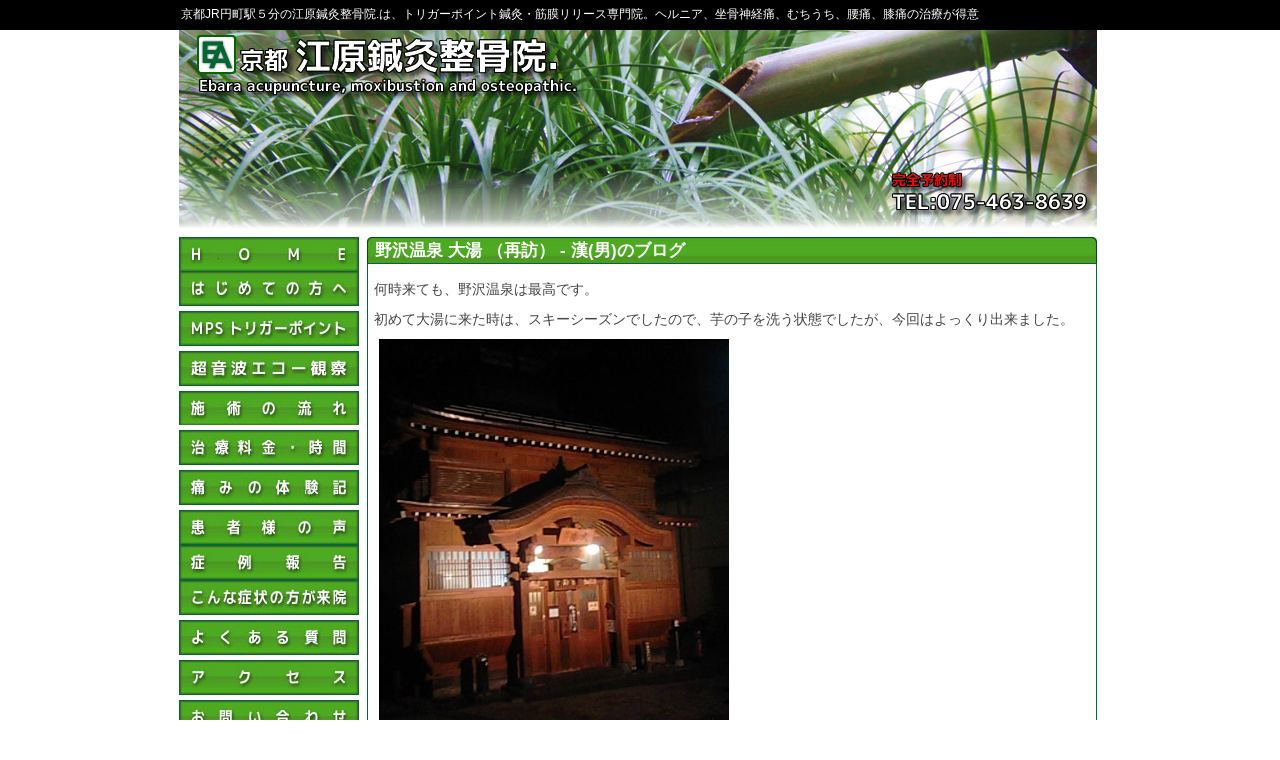

--- FILE ---
content_type: text/html; charset=UTF-8
request_url: http://www.ebara-acupuncture.com/archives/2023
body_size: 43326
content:
<!DOCTYPE html PUBLIC "-//W3C//DTD XHTML 1.0 Transitional//EN" "http://www.w3.org/TR/xhtml1/DTD/xhtml1-transitional.dtd">
<html xmlns="http://www.w3.org/1999/xhtml" dir="ltr" lang="ja" xml:lang="ja" prefix="og: https://ogp.me/ns#">

<head profile="http://gmpg.org/xfn/11">
<meta http-equiv="Content-Type" content="text/html; charset=utf-8" />
<meta http-equiv="Content-Script-Type" content="text/javasfcript" />
<meta http-equiv="Content-Style-Type" content="text/css" />


<link rel="stylesheet" href="http://www.ebara-acupuncture.com/wp-content/themes/FREEDOM0007/style.css" type="text/css" />
<link rel="alternate" type="application/rss+xml" title="江原鍼灸整骨院. RSS Feed" href="http://www.ebara-acupuncture.com/feed" />
<link rel="alternate" type="application/atom+xml" title="江原鍼灸整骨院. Atom Feed" href="http://www.ebara-acupuncture.com/feed/atom" />
<link rel="pingback" href="http://www.ebara-acupuncture.com/xmlrpc.php" />
<link rel="shortcut icon" href="http://www.ebara-acupuncture.com/wp-content/themes/FREEDOM0007/favicon.ico" type="image/vnd.microsoft.icon" /> 
<link rel="icon" href="http://www.ebara-acupuncture.com/wp-content/themes/FREEDOM0007/favicon.ico" type="image/vnd.microsoft.icon" />


<script language="JavaScript1.2" type="text/javascript">
<!--
function MM_findObj(n, d) { //v4.01
  var p,i,x;  if(!d) d=document; if((p=n.indexOf("?"))>0&&parent.frames.length) {
    d=parent.frames[n.substring(p+1)].document; n=n.substring(0,p);}
  if(!(x=d[n])&&d.all) x=d.all[n]; for (i=0;!x&&i<d.forms.length;i++) x=d.forms[i][n];
  for(i=0;!x&&d.layers&&i<d.layers.length;i++) x=MM_findObj(n,d.layers[i].document);
  if(!x && d.getElementById) x=d.getElementById(n); return x;
}
function MM_nbGroup(event, grpName) { //v6.0
var i,img,nbArr,args=MM_nbGroup.arguments;
  if (event == "init" && args.length > 2) {
    if ((img = MM_findObj(args[2])) != null && !img.MM_init) {
      img.MM_init = true; img.MM_up = args[3]; img.MM_dn = img.src;
      if ((nbArr = document[grpName]) == null) nbArr = document[grpName] = new Array();
      nbArr[nbArr.length] = img;
      for (i=4; i < args.length-1; i+=2) if ((img = MM_findObj(args[i])) != null) {
        if (!img.MM_up) img.MM_up = img.src;
        img.src = img.MM_dn = args[i+1];
        nbArr[nbArr.length] = img;
    } }
  } else if (event == "over") {
    document.MM_nbOver = nbArr = new Array();
    for (i=1; i < args.length-1; i+=3) if ((img = MM_findObj(args[i])) != null) {
      if (!img.MM_up) img.MM_up = img.src;
      img.src = (img.MM_dn && args[i+2]) ? args[i+2] : ((args[i+1])?args[i+1] : img.MM_up);
      nbArr[nbArr.length] = img;
    }
  } else if (event == "out" ) {
    for (i=0; i < document.MM_nbOver.length; i++) { img = document.MM_nbOver[i]; img.src = (img.MM_dn) ? img.MM_dn : img.MM_up; }
  } else if (event == "down") {
    nbArr = document[grpName];
    if (nbArr) for (i=0; i < nbArr.length; i++) { img=nbArr[i]; img.src = img.MM_up; img.MM_dn = 0; }
    document[grpName] = nbArr = new Array();
    for (i=2; i < args.length-1; i+=2) if ((img = MM_findObj(args[i])) != null) {
      if (!img.MM_up) img.MM_up = img.src;
      img.src = img.MM_dn = (args[i+1])? args[i+1] : img.MM_up;
      nbArr[nbArr.length] = img;
  } }
}

function MM_preloadImages() { //v3.0
  var d=document; if(d.images){ if(!d.MM_p) d.MM_p=new Array();
    var i,j=d.MM_p.length,a=MM_preloadImages.arguments; for(i=0; i<a.length; i++)
    if (a[i].indexOf("#")!=0){ d.MM_p[j]=new Image; d.MM_p[j++].src=a[i];}}
}



function MM_findObj(n, d) { //v4.01
  var p,i,x;  if(!d) d=document; if((p=n.indexOf("?"))>0&&parent.frames.length) {
    d=parent.frames[n.substring(p+1)].document; n=n.substring(0,p);}
  if(!(x=d[n])&&d.all) x=d.all[n]; for (i=0;!x&&i<d.forms.length;i++) x=d.forms[i][n];
  for(i=0;!x&&d.layers&&i<d.layers.length;i++) x=MM_findObj(n,d.layers[i].document);
  if(!x && d.getElementById) x=d.getElementById(n); return x;
}
function MM_swapImage() { //v3.0
  var i,j=0,x,a=MM_swapImage.arguments; document.MM_sr=new Array; for(i=0;i<(a.length-2);i+=3)
   if ((x=MM_findObj(a[i]))!=null){document.MM_sr[j++]=x; if(!x.oSrc) x.oSrc=x.src; x.src=a[i+2];}
}
function MM_swapImgRestore() { //v3.0	
  var i,x,a=document.MM_sr; for(i=0;a&&i<a.length&&(x=a[i])&&x.oSrc;i++) x.src=x.oSrc;
}

function MM_preloadImages() { //v3.0
	  var d=document; if(d.images){ if(!d.MM_p) d.MM_p=new Array();
    var i,j=d.MM_p.length,a=MM_preloadImages.arguments; for(i=0; i<a.length; i++)
    if (a[i].indexOf("#")!=0){ d.MM_p[j]=new Image; d.MM_p[j++].src=a[i];}}
}

//-->
</script>



 


		<!-- All in One SEO 4.6.0 - aioseo.com -->
		<title>野沢温泉 大湯 （再訪） - 江原鍼灸整骨院.</title>
		<meta name="description" content="何時来ても、野沢温泉は最高です。 初めて大湯に来た時は、スキーシーズンでしたので、芋の子を洗う状態でしたが、今" />
		<meta name="robots" content="max-image-preview:large" />
		<link rel="canonical" href="http://www.ebara-acupuncture.com/archives/2023" />
		<meta name="generator" content="All in One SEO (AIOSEO) 4.6.0" />
		<meta property="og:locale" content="ja_JP" />
		<meta property="og:site_name" content="江原鍼灸整骨院. - 京都市中京区 JR円町駅5分 筋筋膜性疼痛症候群(MPS)  座骨神経痛 ヘルニア 脊柱管狭窄症 トリガーポイント療法専門院" />
		<meta property="og:type" content="article" />
		<meta property="og:title" content="野沢温泉 大湯 （再訪） - 江原鍼灸整骨院." />
		<meta property="og:description" content="何時来ても、野沢温泉は最高です。 初めて大湯に来た時は、スキーシーズンでしたので、芋の子を洗う状態でしたが、今" />
		<meta property="og:url" content="http://www.ebara-acupuncture.com/archives/2023" />
		<meta property="article:published_time" content="2011-10-09T12:55:00+00:00" />
		<meta property="article:modified_time" content="2018-11-07T08:59:54+00:00" />
		<meta name="twitter:card" content="summary_large_image" />
		<meta name="twitter:title" content="野沢温泉 大湯 （再訪） - 江原鍼灸整骨院." />
		<meta name="twitter:description" content="何時来ても、野沢温泉は最高です。 初めて大湯に来た時は、スキーシーズンでしたので、芋の子を洗う状態でしたが、今" />
		<script type="application/ld+json" class="aioseo-schema">
			{"@context":"https:\/\/schema.org","@graph":[{"@type":"BlogPosting","@id":"http:\/\/www.ebara-acupuncture.com\/archives\/2023#blogposting","name":"\u91ce\u6ca2\u6e29\u6cc9 \u5927\u6e6f \uff08\u518d\u8a2a\uff09 - \u6c5f\u539f\u937c\u7078\u6574\u9aa8\u9662.","headline":"\u91ce\u6ca2\u6e29\u6cc9 \u5927\u6e6f \uff08\u518d\u8a2a\uff09","author":{"@id":"http:\/\/www.ebara-acupuncture.com\/archives\/author\/ebara#author"},"publisher":{"@id":"http:\/\/www.ebara-acupuncture.com\/#organization"},"image":{"@type":"ImageObject","url":"http:\/\/www.ebara-acupuncture.com\/images\/blog\/blog_import_50cd825ab655e.jpg","@id":"http:\/\/www.ebara-acupuncture.com\/archives\/2023\/#articleImage"},"datePublished":"2011-10-09T21:55:00+09:00","dateModified":"2018-11-07T17:59:54+09:00","inLanguage":"ja","commentCount":2,"mainEntityOfPage":{"@id":"http:\/\/www.ebara-acupuncture.com\/archives\/2023#webpage"},"isPartOf":{"@id":"http:\/\/www.ebara-acupuncture.com\/archives\/2023#webpage"},"articleSection":"\u6e29\u6cc9"},{"@type":"BreadcrumbList","@id":"http:\/\/www.ebara-acupuncture.com\/archives\/2023#breadcrumblist","itemListElement":[{"@type":"ListItem","@id":"http:\/\/www.ebara-acupuncture.com\/#listItem","position":1,"name":"\u5bb6"}]},{"@type":"Organization","@id":"http:\/\/www.ebara-acupuncture.com\/#organization","name":"\u6c5f\u539f\u937c\u7078\u6574\u9aa8\u9662.","url":"http:\/\/www.ebara-acupuncture.com\/"},{"@type":"Person","@id":"http:\/\/www.ebara-acupuncture.com\/archives\/author\/ebara#author","url":"http:\/\/www.ebara-acupuncture.com\/archives\/author\/ebara","name":"ebara","image":{"@type":"ImageObject","@id":"http:\/\/www.ebara-acupuncture.com\/archives\/2023#authorImage","url":"http:\/\/0.gravatar.com\/avatar\/94add610afcc64291f1f292e143f5046?s=96&d=mm&r=g","width":96,"height":96,"caption":"ebara"}},{"@type":"WebPage","@id":"http:\/\/www.ebara-acupuncture.com\/archives\/2023#webpage","url":"http:\/\/www.ebara-acupuncture.com\/archives\/2023","name":"\u91ce\u6ca2\u6e29\u6cc9 \u5927\u6e6f \uff08\u518d\u8a2a\uff09 - \u6c5f\u539f\u937c\u7078\u6574\u9aa8\u9662.","description":"\u4f55\u6642\u6765\u3066\u3082\u3001\u91ce\u6ca2\u6e29\u6cc9\u306f\u6700\u9ad8\u3067\u3059\u3002 \u521d\u3081\u3066\u5927\u6e6f\u306b\u6765\u305f\u6642\u306f\u3001\u30b9\u30ad\u30fc\u30b7\u30fc\u30ba\u30f3\u3067\u3057\u305f\u306e\u3067\u3001\u828b\u306e\u5b50\u3092\u6d17\u3046\u72b6\u614b\u3067\u3057\u305f\u304c\u3001\u4eca","inLanguage":"ja","isPartOf":{"@id":"http:\/\/www.ebara-acupuncture.com\/#website"},"breadcrumb":{"@id":"http:\/\/www.ebara-acupuncture.com\/archives\/2023#breadcrumblist"},"author":{"@id":"http:\/\/www.ebara-acupuncture.com\/archives\/author\/ebara#author"},"creator":{"@id":"http:\/\/www.ebara-acupuncture.com\/archives\/author\/ebara#author"},"datePublished":"2011-10-09T21:55:00+09:00","dateModified":"2018-11-07T17:59:54+09:00"},{"@type":"WebSite","@id":"http:\/\/www.ebara-acupuncture.com\/#website","url":"http:\/\/www.ebara-acupuncture.com\/","name":"\u6c5f\u539f\u937c\u7078\u6574\u9aa8\u9662.","description":"\u4eac\u90fd\u5e02\u4e2d\u4eac\u533a JR\u5186\u753a\u99c55\u5206 \u7b4b\u7b4b\u819c\u6027\u75bc\u75db\u75c7\u5019\u7fa4(MPS)  \u5ea7\u9aa8\u795e\u7d4c\u75db \u30d8\u30eb\u30cb\u30a2 \u810a\u67f1\u7ba1\u72ed\u7a84\u75c7 \u30c8\u30ea\u30ac\u30fc\u30dd\u30a4\u30f3\u30c8\u7642\u6cd5\u5c02\u9580\u9662","inLanguage":"ja","publisher":{"@id":"http:\/\/www.ebara-acupuncture.com\/#organization"}}]}
		</script>
		<!-- All in One SEO -->

<link rel="alternate" type="application/rss+xml" title="江原鍼灸整骨院. &raquo; 野沢温泉 大湯 （再訪） のコメントのフィード" href="http://www.ebara-acupuncture.com/archives/2023/feed" />
<script type="text/javascript">
/* <![CDATA[ */
window._wpemojiSettings = {"baseUrl":"https:\/\/s.w.org\/images\/core\/emoji\/15.0.3\/72x72\/","ext":".png","svgUrl":"https:\/\/s.w.org\/images\/core\/emoji\/15.0.3\/svg\/","svgExt":".svg","source":{"concatemoji":"http:\/\/www.ebara-acupuncture.com\/wp-includes\/js\/wp-emoji-release.min.js?ver=6.5.7"}};
/*! This file is auto-generated */
!function(i,n){var o,s,e;function c(e){try{var t={supportTests:e,timestamp:(new Date).valueOf()};sessionStorage.setItem(o,JSON.stringify(t))}catch(e){}}function p(e,t,n){e.clearRect(0,0,e.canvas.width,e.canvas.height),e.fillText(t,0,0);var t=new Uint32Array(e.getImageData(0,0,e.canvas.width,e.canvas.height).data),r=(e.clearRect(0,0,e.canvas.width,e.canvas.height),e.fillText(n,0,0),new Uint32Array(e.getImageData(0,0,e.canvas.width,e.canvas.height).data));return t.every(function(e,t){return e===r[t]})}function u(e,t,n){switch(t){case"flag":return n(e,"\ud83c\udff3\ufe0f\u200d\u26a7\ufe0f","\ud83c\udff3\ufe0f\u200b\u26a7\ufe0f")?!1:!n(e,"\ud83c\uddfa\ud83c\uddf3","\ud83c\uddfa\u200b\ud83c\uddf3")&&!n(e,"\ud83c\udff4\udb40\udc67\udb40\udc62\udb40\udc65\udb40\udc6e\udb40\udc67\udb40\udc7f","\ud83c\udff4\u200b\udb40\udc67\u200b\udb40\udc62\u200b\udb40\udc65\u200b\udb40\udc6e\u200b\udb40\udc67\u200b\udb40\udc7f");case"emoji":return!n(e,"\ud83d\udc26\u200d\u2b1b","\ud83d\udc26\u200b\u2b1b")}return!1}function f(e,t,n){var r="undefined"!=typeof WorkerGlobalScope&&self instanceof WorkerGlobalScope?new OffscreenCanvas(300,150):i.createElement("canvas"),a=r.getContext("2d",{willReadFrequently:!0}),o=(a.textBaseline="top",a.font="600 32px Arial",{});return e.forEach(function(e){o[e]=t(a,e,n)}),o}function t(e){var t=i.createElement("script");t.src=e,t.defer=!0,i.head.appendChild(t)}"undefined"!=typeof Promise&&(o="wpEmojiSettingsSupports",s=["flag","emoji"],n.supports={everything:!0,everythingExceptFlag:!0},e=new Promise(function(e){i.addEventListener("DOMContentLoaded",e,{once:!0})}),new Promise(function(t){var n=function(){try{var e=JSON.parse(sessionStorage.getItem(o));if("object"==typeof e&&"number"==typeof e.timestamp&&(new Date).valueOf()<e.timestamp+604800&&"object"==typeof e.supportTests)return e.supportTests}catch(e){}return null}();if(!n){if("undefined"!=typeof Worker&&"undefined"!=typeof OffscreenCanvas&&"undefined"!=typeof URL&&URL.createObjectURL&&"undefined"!=typeof Blob)try{var e="postMessage("+f.toString()+"("+[JSON.stringify(s),u.toString(),p.toString()].join(",")+"));",r=new Blob([e],{type:"text/javascript"}),a=new Worker(URL.createObjectURL(r),{name:"wpTestEmojiSupports"});return void(a.onmessage=function(e){c(n=e.data),a.terminate(),t(n)})}catch(e){}c(n=f(s,u,p))}t(n)}).then(function(e){for(var t in e)n.supports[t]=e[t],n.supports.everything=n.supports.everything&&n.supports[t],"flag"!==t&&(n.supports.everythingExceptFlag=n.supports.everythingExceptFlag&&n.supports[t]);n.supports.everythingExceptFlag=n.supports.everythingExceptFlag&&!n.supports.flag,n.DOMReady=!1,n.readyCallback=function(){n.DOMReady=!0}}).then(function(){return e}).then(function(){var e;n.supports.everything||(n.readyCallback(),(e=n.source||{}).concatemoji?t(e.concatemoji):e.wpemoji&&e.twemoji&&(t(e.twemoji),t(e.wpemoji)))}))}((window,document),window._wpemojiSettings);
/* ]]> */
</script>
<style id='wp-emoji-styles-inline-css' type='text/css'>

	img.wp-smiley, img.emoji {
		display: inline !important;
		border: none !important;
		box-shadow: none !important;
		height: 1em !important;
		width: 1em !important;
		margin: 0 0.07em !important;
		vertical-align: -0.1em !important;
		background: none !important;
		padding: 0 !important;
	}
</style>
<link rel='stylesheet' id='wp-block-library-css' href='http://www.ebara-acupuncture.com/wp-includes/css/dist/block-library/style.min.css?ver=6.5.7' type='text/css' media='all' />
<style id='classic-theme-styles-inline-css' type='text/css'>
/*! This file is auto-generated */
.wp-block-button__link{color:#fff;background-color:#32373c;border-radius:9999px;box-shadow:none;text-decoration:none;padding:calc(.667em + 2px) calc(1.333em + 2px);font-size:1.125em}.wp-block-file__button{background:#32373c;color:#fff;text-decoration:none}
</style>
<style id='global-styles-inline-css' type='text/css'>
body{--wp--preset--color--black: #000000;--wp--preset--color--cyan-bluish-gray: #abb8c3;--wp--preset--color--white: #ffffff;--wp--preset--color--pale-pink: #f78da7;--wp--preset--color--vivid-red: #cf2e2e;--wp--preset--color--luminous-vivid-orange: #ff6900;--wp--preset--color--luminous-vivid-amber: #fcb900;--wp--preset--color--light-green-cyan: #7bdcb5;--wp--preset--color--vivid-green-cyan: #00d084;--wp--preset--color--pale-cyan-blue: #8ed1fc;--wp--preset--color--vivid-cyan-blue: #0693e3;--wp--preset--color--vivid-purple: #9b51e0;--wp--preset--gradient--vivid-cyan-blue-to-vivid-purple: linear-gradient(135deg,rgba(6,147,227,1) 0%,rgb(155,81,224) 100%);--wp--preset--gradient--light-green-cyan-to-vivid-green-cyan: linear-gradient(135deg,rgb(122,220,180) 0%,rgb(0,208,130) 100%);--wp--preset--gradient--luminous-vivid-amber-to-luminous-vivid-orange: linear-gradient(135deg,rgba(252,185,0,1) 0%,rgba(255,105,0,1) 100%);--wp--preset--gradient--luminous-vivid-orange-to-vivid-red: linear-gradient(135deg,rgba(255,105,0,1) 0%,rgb(207,46,46) 100%);--wp--preset--gradient--very-light-gray-to-cyan-bluish-gray: linear-gradient(135deg,rgb(238,238,238) 0%,rgb(169,184,195) 100%);--wp--preset--gradient--cool-to-warm-spectrum: linear-gradient(135deg,rgb(74,234,220) 0%,rgb(151,120,209) 20%,rgb(207,42,186) 40%,rgb(238,44,130) 60%,rgb(251,105,98) 80%,rgb(254,248,76) 100%);--wp--preset--gradient--blush-light-purple: linear-gradient(135deg,rgb(255,206,236) 0%,rgb(152,150,240) 100%);--wp--preset--gradient--blush-bordeaux: linear-gradient(135deg,rgb(254,205,165) 0%,rgb(254,45,45) 50%,rgb(107,0,62) 100%);--wp--preset--gradient--luminous-dusk: linear-gradient(135deg,rgb(255,203,112) 0%,rgb(199,81,192) 50%,rgb(65,88,208) 100%);--wp--preset--gradient--pale-ocean: linear-gradient(135deg,rgb(255,245,203) 0%,rgb(182,227,212) 50%,rgb(51,167,181) 100%);--wp--preset--gradient--electric-grass: linear-gradient(135deg,rgb(202,248,128) 0%,rgb(113,206,126) 100%);--wp--preset--gradient--midnight: linear-gradient(135deg,rgb(2,3,129) 0%,rgb(40,116,252) 100%);--wp--preset--font-size--small: 13px;--wp--preset--font-size--medium: 20px;--wp--preset--font-size--large: 36px;--wp--preset--font-size--x-large: 42px;--wp--preset--spacing--20: 0.44rem;--wp--preset--spacing--30: 0.67rem;--wp--preset--spacing--40: 1rem;--wp--preset--spacing--50: 1.5rem;--wp--preset--spacing--60: 2.25rem;--wp--preset--spacing--70: 3.38rem;--wp--preset--spacing--80: 5.06rem;--wp--preset--shadow--natural: 6px 6px 9px rgba(0, 0, 0, 0.2);--wp--preset--shadow--deep: 12px 12px 50px rgba(0, 0, 0, 0.4);--wp--preset--shadow--sharp: 6px 6px 0px rgba(0, 0, 0, 0.2);--wp--preset--shadow--outlined: 6px 6px 0px -3px rgba(255, 255, 255, 1), 6px 6px rgba(0, 0, 0, 1);--wp--preset--shadow--crisp: 6px 6px 0px rgba(0, 0, 0, 1);}:where(.is-layout-flex){gap: 0.5em;}:where(.is-layout-grid){gap: 0.5em;}body .is-layout-flex{display: flex;}body .is-layout-flex{flex-wrap: wrap;align-items: center;}body .is-layout-flex > *{margin: 0;}body .is-layout-grid{display: grid;}body .is-layout-grid > *{margin: 0;}:where(.wp-block-columns.is-layout-flex){gap: 2em;}:where(.wp-block-columns.is-layout-grid){gap: 2em;}:where(.wp-block-post-template.is-layout-flex){gap: 1.25em;}:where(.wp-block-post-template.is-layout-grid){gap: 1.25em;}.has-black-color{color: var(--wp--preset--color--black) !important;}.has-cyan-bluish-gray-color{color: var(--wp--preset--color--cyan-bluish-gray) !important;}.has-white-color{color: var(--wp--preset--color--white) !important;}.has-pale-pink-color{color: var(--wp--preset--color--pale-pink) !important;}.has-vivid-red-color{color: var(--wp--preset--color--vivid-red) !important;}.has-luminous-vivid-orange-color{color: var(--wp--preset--color--luminous-vivid-orange) !important;}.has-luminous-vivid-amber-color{color: var(--wp--preset--color--luminous-vivid-amber) !important;}.has-light-green-cyan-color{color: var(--wp--preset--color--light-green-cyan) !important;}.has-vivid-green-cyan-color{color: var(--wp--preset--color--vivid-green-cyan) !important;}.has-pale-cyan-blue-color{color: var(--wp--preset--color--pale-cyan-blue) !important;}.has-vivid-cyan-blue-color{color: var(--wp--preset--color--vivid-cyan-blue) !important;}.has-vivid-purple-color{color: var(--wp--preset--color--vivid-purple) !important;}.has-black-background-color{background-color: var(--wp--preset--color--black) !important;}.has-cyan-bluish-gray-background-color{background-color: var(--wp--preset--color--cyan-bluish-gray) !important;}.has-white-background-color{background-color: var(--wp--preset--color--white) !important;}.has-pale-pink-background-color{background-color: var(--wp--preset--color--pale-pink) !important;}.has-vivid-red-background-color{background-color: var(--wp--preset--color--vivid-red) !important;}.has-luminous-vivid-orange-background-color{background-color: var(--wp--preset--color--luminous-vivid-orange) !important;}.has-luminous-vivid-amber-background-color{background-color: var(--wp--preset--color--luminous-vivid-amber) !important;}.has-light-green-cyan-background-color{background-color: var(--wp--preset--color--light-green-cyan) !important;}.has-vivid-green-cyan-background-color{background-color: var(--wp--preset--color--vivid-green-cyan) !important;}.has-pale-cyan-blue-background-color{background-color: var(--wp--preset--color--pale-cyan-blue) !important;}.has-vivid-cyan-blue-background-color{background-color: var(--wp--preset--color--vivid-cyan-blue) !important;}.has-vivid-purple-background-color{background-color: var(--wp--preset--color--vivid-purple) !important;}.has-black-border-color{border-color: var(--wp--preset--color--black) !important;}.has-cyan-bluish-gray-border-color{border-color: var(--wp--preset--color--cyan-bluish-gray) !important;}.has-white-border-color{border-color: var(--wp--preset--color--white) !important;}.has-pale-pink-border-color{border-color: var(--wp--preset--color--pale-pink) !important;}.has-vivid-red-border-color{border-color: var(--wp--preset--color--vivid-red) !important;}.has-luminous-vivid-orange-border-color{border-color: var(--wp--preset--color--luminous-vivid-orange) !important;}.has-luminous-vivid-amber-border-color{border-color: var(--wp--preset--color--luminous-vivid-amber) !important;}.has-light-green-cyan-border-color{border-color: var(--wp--preset--color--light-green-cyan) !important;}.has-vivid-green-cyan-border-color{border-color: var(--wp--preset--color--vivid-green-cyan) !important;}.has-pale-cyan-blue-border-color{border-color: var(--wp--preset--color--pale-cyan-blue) !important;}.has-vivid-cyan-blue-border-color{border-color: var(--wp--preset--color--vivid-cyan-blue) !important;}.has-vivid-purple-border-color{border-color: var(--wp--preset--color--vivid-purple) !important;}.has-vivid-cyan-blue-to-vivid-purple-gradient-background{background: var(--wp--preset--gradient--vivid-cyan-blue-to-vivid-purple) !important;}.has-light-green-cyan-to-vivid-green-cyan-gradient-background{background: var(--wp--preset--gradient--light-green-cyan-to-vivid-green-cyan) !important;}.has-luminous-vivid-amber-to-luminous-vivid-orange-gradient-background{background: var(--wp--preset--gradient--luminous-vivid-amber-to-luminous-vivid-orange) !important;}.has-luminous-vivid-orange-to-vivid-red-gradient-background{background: var(--wp--preset--gradient--luminous-vivid-orange-to-vivid-red) !important;}.has-very-light-gray-to-cyan-bluish-gray-gradient-background{background: var(--wp--preset--gradient--very-light-gray-to-cyan-bluish-gray) !important;}.has-cool-to-warm-spectrum-gradient-background{background: var(--wp--preset--gradient--cool-to-warm-spectrum) !important;}.has-blush-light-purple-gradient-background{background: var(--wp--preset--gradient--blush-light-purple) !important;}.has-blush-bordeaux-gradient-background{background: var(--wp--preset--gradient--blush-bordeaux) !important;}.has-luminous-dusk-gradient-background{background: var(--wp--preset--gradient--luminous-dusk) !important;}.has-pale-ocean-gradient-background{background: var(--wp--preset--gradient--pale-ocean) !important;}.has-electric-grass-gradient-background{background: var(--wp--preset--gradient--electric-grass) !important;}.has-midnight-gradient-background{background: var(--wp--preset--gradient--midnight) !important;}.has-small-font-size{font-size: var(--wp--preset--font-size--small) !important;}.has-medium-font-size{font-size: var(--wp--preset--font-size--medium) !important;}.has-large-font-size{font-size: var(--wp--preset--font-size--large) !important;}.has-x-large-font-size{font-size: var(--wp--preset--font-size--x-large) !important;}
.wp-block-navigation a:where(:not(.wp-element-button)){color: inherit;}
:where(.wp-block-post-template.is-layout-flex){gap: 1.25em;}:where(.wp-block-post-template.is-layout-grid){gap: 1.25em;}
:where(.wp-block-columns.is-layout-flex){gap: 2em;}:where(.wp-block-columns.is-layout-grid){gap: 2em;}
.wp-block-pullquote{font-size: 1.5em;line-height: 1.6;}
</style>
<link rel='stylesheet' id='FD_Calender-css' href='http://www.ebara-acupuncture.com/wp-content/plugins/FD_calender/FD_Calender.css' type='text/css' media='all' />
<link rel='stylesheet' id='contact-form-7-css' href='http://www.ebara-acupuncture.com/wp-content/plugins/contact-form-7/includes/css/styles.css?ver=5.9.3' type='text/css' media='all' />
<link rel='stylesheet' id='jquery.lightbox.min.css-css' href='http://www.ebara-acupuncture.com/wp-content/plugins/wp-jquery-lightbox/styles/lightbox.min.css?ver=1.5.3' type='text/css' media='all' />
<link rel='stylesheet' id='jqlb-overrides-css' href='http://www.ebara-acupuncture.com/wp-content/plugins/wp-jquery-lightbox/styles/overrides.css?ver=1.5.3' type='text/css' media='all' />
<style id='jqlb-overrides-inline-css' type='text/css'>

		#outerImageContainer {
			box-shadow: 0 0 4px 2px rgba(0,0,0,.2);
		}
		#imageContainer{
			padding: 8px;
		}
		#imageDataContainer {
			box-shadow: ;
		}
		#prevArrow,
		#nextArrow{
			background-color: #ffffff;
			color: #000000;
		}
</style>
<script type="text/javascript" src="http://www.ebara-acupuncture.com/wp-includes/js/jquery/jquery.min.js?ver=3.7.1" id="jquery-core-js"></script>
<script type="text/javascript" src="http://www.ebara-acupuncture.com/wp-includes/js/jquery/jquery-migrate.min.js?ver=3.4.1" id="jquery-migrate-js"></script>
<link rel="https://api.w.org/" href="http://www.ebara-acupuncture.com/wp-json/" /><link rel="alternate" type="application/json" href="http://www.ebara-acupuncture.com/wp-json/wp/v2/posts/2023" /><link rel="EditURI" type="application/rsd+xml" title="RSD" href="http://www.ebara-acupuncture.com/xmlrpc.php?rsd" />
<link rel='shortlink' href='http://www.ebara-acupuncture.com/?p=2023' />
<link rel="alternate" type="application/json+oembed" href="http://www.ebara-acupuncture.com/wp-json/oembed/1.0/embed?url=http%3A%2F%2Fwww.ebara-acupuncture.com%2Farchives%2F2023" />
<link rel="alternate" type="text/xml+oembed" href="http://www.ebara-acupuncture.com/wp-json/oembed/1.0/embed?url=http%3A%2F%2Fwww.ebara-acupuncture.com%2Farchives%2F2023&#038;format=xml" />
</head>
<body class="post-template-default single single-post postid-2023 single-format-standard">
	<!-- start, top-header -->
	<div id="top-header" class="clearfix">
		<div id="top-header2">
		        <div id="Header-Description-Box">
																		京都JR円町駅５分の江原鍼灸整骨院.は、トリガーポイント鍼灸・筋膜リリース専門院。ヘルニア、坐骨神経痛、むちうち、腰痛、膝痛の治療が得意						        </div>


			

			
		</div>
	</div> <!-- end of top-header -->

<div id="container" style="background:#ffffff;" >
<div id="container-inner"  >
<div id="container-inner2">
<div id="container-inner3">
<div id="wrapper" >
	    
		    <div id="header2" class="clearfix">
							<div id="header-Image"> 
				<div style="padding-top:0px; margin-bottom:7px; border-bottom:none; "><img src="http://www.ebara-acupuncture.com/wp-content/themes/FREEDOM0007/images/header.jpg" title="京都市中京区 JR円町駅5分 筋筋膜性疼痛症候群(MPS)  座骨神経痛 ヘルニア 脊柱管狭窄症 トリガーポイント療法専門院 江原鍼灸整骨院." alt="京都市中京区 JR円町駅5分 筋筋膜性疼痛症候群(MPS)  座骨神経痛 ヘルニア 脊柱管狭窄症 トリガーポイント療法専門院 江原鍼灸整骨院." /></div>
				</div> 
			

				     </div> <!-- end of header2 -->
	
<div id="page" class="clearfix">




<div class="Contents-Box-Small-Left">
				
<div  style="border:none; padding:0px; margin:0px 0 5px 0;">
	<div class='Side-Menu' ><div  style="margin:0; padding:0;" onmouseout="MM_swapImgRestore();" onmouseover="MM_swapImage('sidemenu1_h_0','','http://www.ebara-acupuncture.com/wp-content/themes/FREEDOM0007/images/sidemenu1_h_0_f2.jpg',1); this.style.cursor='pointer';"><a href='http://www.ebara-acupuncture.com'><img id="sidemenu1_h_0" name="sidemenu1_h_0" src="http://www.ebara-acupuncture.com/wp-content/themes/FREEDOM0007/images/sidemenu1_h_0.jpg"  title="HOME" alt="HOME" /></a></div><div  style="margin:0; padding:0 0 5px 0;" onmouseout="MM_swapImgRestore();" onmouseover="MM_swapImage('sidemenu1_p_4','','http://www.ebara-acupuncture.com/wp-content/themes/FREEDOM0007/images/sidemenu1_p_4_f2.jpg',1); this.style.cursor='pointer';" ><a href='http://www.ebara-acupuncture.com/introduction'><img id="sidemenu1_p_4" name="sidemenu1_p_4" src="http://www.ebara-acupuncture.com/wp-content/themes/FREEDOM0007/images/sidemenu1_p_4.jpg"   title="初めての方へ" alt="初めての方へ" /></a></div><div  style="margin:0; padding:0 0 5px 0;" onmouseout="MM_swapImgRestore();" onmouseover="MM_swapImage('sidemenu1_p_194','','http://www.ebara-acupuncture.com/wp-content/themes/FREEDOM0007/images/sidemenu1_p_194_f2.jpg',1); this.style.cursor='pointer';" ><a href='http://www.ebara-acupuncture.com/mps'><img id="sidemenu1_p_194" name="sidemenu1_p_194" src="http://www.ebara-acupuncture.com/wp-content/themes/FREEDOM0007/images/sidemenu1_p_194.jpg"   title="筋膜性疼痛症候群(MPS)・トリガーポイント" alt="筋膜性疼痛症候群(MPS)・トリガーポイント" /></a></div><div  style="margin:0; padding:0 0 5px 0;" onmouseout="MM_swapImgRestore();" onmouseover="MM_swapImage('sidemenu1_p_21999','','http://www.ebara-acupuncture.com/wp-content/themes/FREEDOM0007/images/sidemenu1_p_21999_f2.jpg',1); this.style.cursor='pointer';" ><a href='http://www.ebara-acupuncture.com/echo'><img id="sidemenu1_p_21999" name="sidemenu1_p_21999" src="http://www.ebara-acupuncture.com/wp-content/themes/FREEDOM0007/images/sidemenu1_p_21999.jpg"   title="超音波エコー観察装置とエコーガイド下筋膜リリース鍼" alt="超音波エコー観察装置とエコーガイド下筋膜リリース鍼" /></a></div><div  style="margin:0; padding:0 0 5px 0;" onmouseout="MM_swapImgRestore();" onmouseover="MM_swapImage('sidemenu1_p_6','','http://www.ebara-acupuncture.com/wp-content/themes/FREEDOM0007/images/sidemenu1_p_6_f2.jpg',1); this.style.cursor='pointer';" ><a href='http://www.ebara-acupuncture.com/treatment'><img id="sidemenu1_p_6" name="sidemenu1_p_6" src="http://www.ebara-acupuncture.com/wp-content/themes/FREEDOM0007/images/sidemenu1_p_6.jpg"   title="施術の流れ" alt="施術の流れ" /></a></div><div  style="margin:0; padding:0 0 5px 0;" onmouseout="MM_swapImgRestore();" onmouseover="MM_swapImage('sidemenu1_p_8','','http://www.ebara-acupuncture.com/wp-content/themes/FREEDOM0007/images/sidemenu1_p_8_f2.jpg',1); this.style.cursor='pointer';" ><a href='http://www.ebara-acupuncture.com/hours'><img id="sidemenu1_p_8" name="sidemenu1_p_8" src="http://www.ebara-acupuncture.com/wp-content/themes/FREEDOM0007/images/sidemenu1_p_8.jpg"   title="施術時間・料金" alt="施術時間・料金" /></a></div><div  style="margin:0; padding:0 0 5px 0;" onmouseout="MM_swapImgRestore();" onmouseover="MM_swapImage('sidemenu1_p_2386','','http://www.ebara-acupuncture.com/wp-content/themes/FREEDOM0007/images/sidemenu1_p_2386_f2.jpg',1); this.style.cursor='pointer';" ><a href='http://www.ebara-acupuncture.com/experience'><img id="sidemenu1_p_2386" name="sidemenu1_p_2386" src="http://www.ebara-acupuncture.com/wp-content/themes/FREEDOM0007/images/sidemenu1_p_2386.jpg"   title="痛みの体験記" alt="痛みの体験記" /></a></div><div  style="margin:0; padding:0;" onmouseout="MM_swapImgRestore();" onmouseover="MM_swapImage('sidemenu1_c_27','','http://www.ebara-acupuncture.com/wp-content/themes/FREEDOM0007/images/sidemenu1_c_27_f2.jpg',1); this.style.cursor='pointer';"  ><a href='http://www.ebara-acupuncture.com/archives/category/diary/voice'><img id="sidemenu1_c_27" name="sidemenu1_c_27" src="http://www.ebara-acupuncture.com/wp-content/themes/FREEDOM0007/images/sidemenu1_c_27.jpg"  title="患者様の声"  alt="患者様の声" /></a></div><div  style="margin:0; padding:0;" onmouseout="MM_swapImgRestore();" onmouseover="MM_swapImage('sidemenu1_c_37','','http://www.ebara-acupuncture.com/wp-content/themes/FREEDOM0007/images/sidemenu1_c_37_f2.jpg',1); this.style.cursor='pointer';"  ><a href='http://www.ebara-acupuncture.com/archives/category/case_report'><img id="sidemenu1_c_37" name="sidemenu1_c_37" src="http://www.ebara-acupuncture.com/wp-content/themes/FREEDOM0007/images/sidemenu1_c_37.jpg"  title="症例報告"  alt="症例報告" /></a></div><div  style="margin:0; padding:0 0 5px 0;" onmouseout="MM_swapImgRestore();" onmouseover="MM_swapImage('sidemenu1_p_4192','','http://www.ebara-acupuncture.com/wp-content/themes/FREEDOM0007/images/sidemenu1_p_4192_f2.jpg',1); this.style.cursor='pointer';" ><a href='http://www.ebara-acupuncture.com/symptom'><img id="sidemenu1_p_4192" name="sidemenu1_p_4192" src="http://www.ebara-acupuncture.com/wp-content/themes/FREEDOM0007/images/sidemenu1_p_4192.jpg"   title="このような症状の方が来院されています。" alt="このような症状の方が来院されています。" /></a></div><div  style="margin:0; padding:0 0 5px 0;" onmouseout="MM_swapImgRestore();" onmouseover="MM_swapImage('sidemenu1_p_6662','','http://www.ebara-acupuncture.com/wp-content/themes/FREEDOM0007/images/sidemenu1_p_6662_f2.jpg',1); this.style.cursor='pointer';" ><a href='http://www.ebara-acupuncture.com/faq'><img id="sidemenu1_p_6662" name="sidemenu1_p_6662" src="http://www.ebara-acupuncture.com/wp-content/themes/FREEDOM0007/images/sidemenu1_p_6662.jpg"   title="よくある質問" alt="よくある質問" /></a></div><div  style="margin:0; padding:0 0 5px 0;" onmouseout="MM_swapImgRestore();" onmouseover="MM_swapImage('sidemenu1_p_10','','http://www.ebara-acupuncture.com/wp-content/themes/FREEDOM0007/images/sidemenu1_p_10_f2.jpg',1); this.style.cursor='pointer';" ><a href='http://www.ebara-acupuncture.com/access'><img id="sidemenu1_p_10" name="sidemenu1_p_10" src="http://www.ebara-acupuncture.com/wp-content/themes/FREEDOM0007/images/sidemenu1_p_10.jpg"   title="アクセス" alt="アクセス" /></a></div><div  style="margin:0; padding:0 0 5px 0;" onmouseout="MM_swapImgRestore();" onmouseover="MM_swapImage('sidemenu1_p_2409','','http://www.ebara-acupuncture.com/wp-content/themes/FREEDOM0007/images/sidemenu1_p_2409_f2.jpg',1); this.style.cursor='pointer';" ><a href='http://www.ebara-acupuncture.com/inquiry'><img id="sidemenu1_p_2409" name="sidemenu1_p_2409" src="http://www.ebara-acupuncture.com/wp-content/themes/FREEDOM0007/images/sidemenu1_p_2409.jpg"   title="お問合せ" alt="お問合せ" /></a></div></div></div>

<div style="border:none; padding:0px; margin:0px 0 10px 0;">
	<div class='Side-Menu' ><div  style="margin:0; padding:0 0 5px 0;" onmouseout="MM_swapImgRestore();" onmouseover="MM_swapImage('sidemenu1_p_3940','','http://www.ebara-acupuncture.com/wp-content/themes/FREEDOM0007/images/sidemenu1_p_3940_f2.jpg',1); this.style.cursor='pointer';" ><a href='http://www.ebara-acupuncture.com/%e3%83%96%e3%83%ad%e3%82%b0%e3%82%92%e6%9b%b8%e3%81%8f%e7%90%86%e7%94%b1'><img id="sidemenu1_p_3940" name="sidemenu1_p_3940" src="http://www.ebara-acupuncture.com/wp-content/themes/FREEDOM0007/images/sidemenu1_p_3940.jpg"   title="ブログを書く理由" alt="ブログを書く理由" /></a></div><div  style="margin:0; padding:0;" onmouseout="MM_swapImgRestore();" onmouseover="MM_swapImage('sidemenu1_c_3','','http://www.ebara-acupuncture.com/wp-content/themes/FREEDOM0007/images/sidemenu1_c_3_f2.jpg',1); this.style.cursor='pointer';"  ><a href='http://www.ebara-acupuncture.com/archives/category/diary'><img id="sidemenu1_c_3" name="sidemenu1_c_3" src="http://www.ebara-acupuncture.com/wp-content/themes/FREEDOM0007/images/sidemenu1_c_3.jpg"  title="治療室日記"  alt="治療室日記" /></a></div><div  style="margin:0; padding:0;" onmouseout="MM_swapImgRestore();" onmouseover="MM_swapImage('sidemenu1_c_6','','http://www.ebara-acupuncture.com/wp-content/themes/FREEDOM0007/images/sidemenu1_c_6_f2.jpg',1); this.style.cursor='pointer';"  ><a href='http://www.ebara-acupuncture.com/archives/category/blog'><img id="sidemenu1_c_6" name="sidemenu1_c_6" src="http://www.ebara-acupuncture.com/wp-content/themes/FREEDOM0007/images/sidemenu1_c_6.jpg"  title="漢(男)のブログ"  alt="漢(男)のブログ" /></a></div><div  style="margin:0; padding:0 0 5px 0;" onmouseout="MM_swapImgRestore();" onmouseover="MM_swapImage('sidemenu1_p_21','','http://www.ebara-acupuncture.com/wp-content/themes/FREEDOM0007/images/sidemenu1_p_21_f2.jpg',1); this.style.cursor='pointer';" ><a href='http://www.ebara-acupuncture.com/links'><img id="sidemenu1_p_21" name="sidemenu1_p_21" src="http://www.ebara-acupuncture.com/wp-content/themes/FREEDOM0007/images/sidemenu1_p_21.jpg"   title="リンク集" alt="リンク集" /></a></div></div></div>

<div  style="margin:0px 0 10px 0; padding:0;">
	<div class="cal_title" style="text-align:center;">診療日カレンダー</div>
	<div class="clearfix"> <!-- need for calender -->
		<div id="cal0" class="cal_wrapper" style="width:180px;">
			Calendar Loading
		</div>
	</div>
</div>

<div class="clearfix" style="margin:0px 0 10px 0; padding:0;">
	<form method="get" class="Search" action="http://www.ebara-acupuncture.com/" style="margin:0; width:180px;">
	サイト内検索:<br /><input type="text" value="" name="s" class="Textbox" style="font-size:100%; width:100%;" /></br />
	        <input type="submit" id="searchsubmit" value="検索" style="font-size:100%; float:right;" />
	</form> 
</div>  



<div  style="margin:0px 0 10px 0; padding:0;">
	<a href="http://www.ebara-acupuncture.com/access"><img src='http://www.ebara-acupuncture.com/wp-content/themes/FREEDOM0007/images/simple_info.jpg' alt='江原鍼灸整骨院.' style="margin:0; padding:0;" /></a>
</div>



<div  style="margin:0px 0 10px 0;">
<div style="padding:0; margin:0;" onmouseout="MM_swapImgRestore();" onmouseover="MM_swapImage('Facebook','','http://www.ebara-acupuncture.com/wp-content/themes/FREEDOM0007/images/Facebook_f2.jpg',1); this.style.cursor='pointer';"><a href='https://www.facebook.com/ebara.sinkyu.seikotuin?ref=hl' target='_blank' style='padding:0; margin:0;'><img  src="http://www.ebara-acupuncture.com/wp-content/themes/FREEDOM0007/images/Facebook.jpg"  title="江原鍼灸整骨院. Facebookページ" alt="江原鍼灸整骨院. Facebookページ" id="Facebook" name="Facebook" style="padding:0; margin:0;" /></a></div>

</div>




</div>
<div class="Contents-Box-Large">
												<div class="Section-Box-Large">
	<div class="Section-Box-Large-Header">
		<div class="Section-Box-Large-Header-Separation">
			<div style="padding-top:0.2em;"><a id="POST2023" name="POST2023"></a>
				
									<h2>野沢温泉 大湯 （再訪） - 漢(男)のブログ</h2>
								</div>
		</div>
	</div>

	<div class="Section-Box-Large-Body">
		<div class="Main-Text-Area">
			<p>何時来ても、野沢温泉は最高です。</p>
<p>初めて大湯に来た時は、スキーシーズンでしたので、芋の子を洗う状態でしたが、今回はよっくり出来ました。</p>
<p><img decoding="async" style="height: 385px; width: 350px;" src="http://www.ebara-acupuncture.com/images/blog/blog_import_50cd825ab655e.jpg" alt="" /></p>
<p>入湯者に断りを得て、写真撮影したのでアングル悪いです。</p>
<p><img decoding="async" style="height: 263px; width: 350px;" src="http://www.ebara-acupuncture.com/images/blog/blog_import_50cd825b788b4.jpg" alt="" /></p>
<p>&nbsp;</p>

			
			<div class="clearfix" style="border-top:1px dashed #AAAAAA; margin:0; padding:0; padding-top:0em;">
									<p style="float:left; font-size:90%;">カテゴリ:<a href='http://www.ebara-acupuncture.com/archives/category/blog/onsen'>温泉</a>  </p>
				
				<p style="float: right; font-size:90%;">ebara&nbsp;/&nbsp;2011年10月09日(日) 21:55</p>
			</div>
						</div>
	</div>
</div>			</div>



</div>  <!-- end of page -->
</div>  <!-- end of wrapper -->
</div> <!-- end of container-inner3 -->
</div>  <!-- end of container-inner2 -->



	<!-- start, footer -->
	<div id="footer">
		<div id="footer2">
				Copyrights (C) 2005–2025 <a href='http://www.ebara-acupuncture.com' >江原鍼灸整骨院.</a> All rights reserved.
				</div>  
	</div> <!-- end of footer -->



</div>  <!-- end of container-inner -->
</div>  <!-- end of container -->
<!-- end -->


	<script type="text/javascript">  var jsCalCommonDays = '{"":";"}';  var jsCalDays = '[{"2023\/01\/01":"Red;\u5143\u65e6","2023\/01\/09":"Red;\u6210\u4eba\u306e\u65e5,\u4f11\u8a3a\u65e5","2023\/2\/11":"red;\u5efa\u56fd\u8a18\u5ff5\u65e5,\u4f11\u8a3a\u65e5","2023\/2\/23":"red;\u5929\u7687\u8a95\u751f\u65e5,\u4f11\u8a3a\u65e5","2023\/03\/21":"Red;\u6625\u5206\u306e\u65e5,\u4f11\u8a3a\u65e5","2023\/04\/29":"Red;\u662d\u548c\u306e\u65e5,\u4f11\u8a3a\u65e5","2023\/05\/03":"Red;\u61b2\u6cd5\u8a18\u5ff5\u65e5,\u4f11\u8a3a\u65e5","2023\/05\/04":"Red;\u307f\u3069\u308a\u306e\u65e5,\u4f11\u8a3a\u65e5","2023\/05\/05":"Red;\u5b50\u4f9b\u306e\u65e5,\u4f11\u8a3a\u65e5","2023\/07\/17":"Red;\u6d77\u306e\u65e5","2023\/08\/11":"Red;\u5c71\u306e\u65e5.\u4f11\u8a3a\u65e5","2023\/09\/23":"red;\u79cb\u5206\u306e\u65e5,\u4f11\u8a3a\u65e5","2023\/09\/25":"red;\u81e8\u6642\u4f11\u696d,\u4f11\u8a3a\u65e5","2023\/10\/09":"Red;\u30b9\u30dd\u30fc\u30c4\u306e\u65e5,\u4f11\u8a3a\u65e5","2023\/11\/03":"Red;\u6587\u5316\u306e\u65e5,\u4f11\u8a3a\u65e5","2023\/11\/23":"Red;\u52e4\u52b4\u611f\u8b1d\u306e\u65e5,\u4f11\u8a3a\u65e5"}]';  var jsCalLegend = '[{"green":"\u8a3a\u7642\u65e5","orange":"\u5348\u5f8c\u4f11\u8a3a\u65e5","red":"\u4f11\u8a3a\u65e5"}]';</script><script type="text/javascript" src="http://www.ebara-acupuncture.com/wp-includes/js/comment-reply.min.js?ver=6.5.7" id="comment-reply-js" async="async" data-wp-strategy="async"></script>
<script type="text/javascript" src="http://www.ebara-acupuncture.com/wp-content/plugins/FD_calender/FD_Calender.js?ver=6.5.7" id="FD_Calender-js"></script>
<script type="text/javascript" src="http://www.ebara-acupuncture.com/wp-content/plugins/contact-form-7/includes/swv/js/index.js?ver=5.9.3" id="swv-js"></script>
<script type="text/javascript" id="contact-form-7-js-extra">
/* <![CDATA[ */
var wpcf7 = {"api":{"root":"http:\/\/www.ebara-acupuncture.com\/wp-json\/","namespace":"contact-form-7\/v1"}};
/* ]]> */
</script>
<script type="text/javascript" src="http://www.ebara-acupuncture.com/wp-content/plugins/contact-form-7/includes/js/index.js?ver=5.9.3" id="contact-form-7-js"></script>
<script type="text/javascript" src="http://www.ebara-acupuncture.com/wp-content/plugins/wp-jquery-lightbox/jquery.touchwipe.min.js?ver=1.5.3" id="wp-jquery-lightbox-swipe-js"></script>
<script type="text/javascript" src="http://www.ebara-acupuncture.com/wp-content/plugins/wp-jquery-lightbox/panzoom.min.js?ver=1.5.3" id="wp-jquery-lightbox-panzoom-js"></script>
<script type="text/javascript" id="wp-jquery-lightbox-js-extra">
/* <![CDATA[ */
var JQLBSettings = {"showTitle":"1","useAltForTitle":"1","showCaption":"1","showNumbers":"1","fitToScreen":"1","resizeSpeed":"400","showDownload":"0","navbarOnTop":"0","marginSize":"0","mobileMarginSize":"10","slideshowSpeed":"4000","allowPinchZoom":"1","borderSize":"8","borderColor":"#fff","overlayColor":"#fff","overlayOpacity":"0.6","newNavStyle":"1","fixedNav":"1","showInfoBar":"0","prevLinkTitle":"\u524d\u306e\u753b\u50cf","nextLinkTitle":"\u6b21\u306e\u753b\u50cf","closeTitle":"\u30ae\u30e3\u30e9\u30ea\u30fc\u3092\u9589\u3058\u308b","image":"\u753b\u50cf ","of":"\u306e","download":"\u30c0\u30a6\u30f3\u30ed\u30fc\u30c9","pause":"(\u30b9\u30e9\u30a4\u30c9\u30b7\u30e7\u30fc\u3092\u4e00\u6642\u505c\u6b62\u3059\u308b)","play":"(\u30b9\u30e9\u30a4\u30c9\u30b7\u30e7\u30fc\u3092\u518d\u751f\u3059\u308b)"};
/* ]]> */
</script>
<script type="text/javascript" src="http://www.ebara-acupuncture.com/wp-content/plugins/wp-jquery-lightbox/jquery.lightbox.js?ver=1762617600" id="wp-jquery-lightbox-js"></script>

</body>
</html>


--- FILE ---
content_type: text/css
request_url: http://www.ebara-acupuncture.com/wp-content/themes/FREEDOM0007/style.css
body_size: 29486
content:
/*
Theme Name: FREEDOM CREATION THEME 0007
Theme URI: http://www.freedom-c-studio.com/
Description: FREEDOM CREATION THEME 0007
Version: 1.0
Author: FREEDOM CREATION
Author URI: http://www.freedom-c-studio.com/
Tags:
*/
/***********************
Variable 
************************/
/*** width ***/
/* width of writing area with shadow (width of bg_body.jpg)*/
/* width of writing area without shadow (width of bg_body.jpg - border - shadow)*/
/* If shadow body_bg is used */
/* width of header area */
/* width of main area */
/*** Full area , total must be equal or less than @Main_Width ****/
/* width of full area in main area*/
/* right margin of full area */
/*** each area , total must be equal or less than @Main_Width ****/
/* width of left small area in main area*/
/* right margin of left small area */
/* width of large area in main area*/
/* width of large area in main area*/
/* width of left small area in main area*/
/* right margin of left small area */
/* if seperated box type theme, they should not be 0em */
/* in total of both side, may be, not used */
/*** background ***/
/* screen background image */
/*** Top Header ***/
/* height of top header area */
/* border height (top and bottom) of top header area */
/* #FF0000 1px solid; */
/* #FF0000 1px solid; */
/* url("images/bg_top_header.jpg") repeat-x  */
/*** Header (Above image) ***/
/*** Sub Footer ***/
/* block (height must be 0) or none */
/* height of sub footer area */
/* border height (top and bottom) of sub footer area */
/*** Footer ***/
/* block (height must be 0) or none */
/* height of footer area */
/* border height (top and bottom) of footer area */
/* in case of internal-footer, @Screen_Width   indipendent footer :100% */
/*** Header Style ***/
/* @Main_Theme_Dark_Color;*/
/* @Main_Theme_Dark_Color; */
/* solid 3px @Main_Theme_Color; */
/* solid 1px @Main_Theme_Color	;*/
/*******************************************

BASIC 

***********************************************/
* {
  -webkit-box-sizing: border-box;
  -moz-box-sizing: border-box;
  -o-box-sizing: border-box;
  -ms-box-sizing: border-box;
  box-sizing: border-box;
}
html {
  height: 100%;
  overflow-y: scroll;
}
/*
body > #container > #container-inner > #container-inner2 > #container-inner3 {
        height: auto;
}
*/
Body {
  margin: 0px;
  padding: 0px;
  /*	font-family: Calibri,"Hiragino Kaku Gothic Pro", Verdana, Arial, Helvetica, "ヒラギノ角ゴ Pro W3", "Osaka", "ＭＳ Ｐゴシック", sans-serif; */
  font-family: "メイリオ", "Meiryo", "ヒラギノ角ゴ Pro W3", "Hiragino Kaku Gothic Pro", "Osaka", "ＭＳ Ｐゴシック", "MS P Gothic", Verdana, Arial, Helvetica, sans-serif;
  font-size: 90%;
  font-weight: normal;
  /*	height:100%;*/
  color: #444444;
  letter-spacing: 0;
  /*	border:5px solid #00FF00;*/
  height: 100%;
}
img {
  vertical-align: bottom;
  max-width: 100%;
  height: auto;
  margin: 0;
  padding: 0;
}
a {
  text-decoration: none;
  /*	color: #006699;*/
  color: #ee5500;
}
a:hover {
  text-decoration: underline;
  /*	color:#006699;*/
  color: #883100;
}
a:visited {
  /*	color:#7F007F;*/
  color: #883100;
}
a img {
  border: 0;
}
ol {
  margin: 5px 0 5px 1em;
  padding: 0 0 0 2em;
}
ul {
  /*	border:1px solid #FF0000;*/
  margin: 5px 0 10px 0.5em;
  padding: 0 0 0 1em;
}
li {
  margin: 3px 0 3px 0.5em;
  padding: 0 0 0 0;
  line-height: 150%;
}
ul ol {
  margin-left: 0.3em;
  padding-left: 0.3em;
}
.TextCenter {
  text-align: center;
}
.Text-Gray {
  color: #BBBBBB;
}
.Clear {
  /*	margin-top:0px !important;*/
  margin-left: 0px !important;
  margin-right: 0px !important;
  margin-bottom: 0px !important;
  padding: 0px 0px 0px 0px !important;
  /*	border:1px solid #CCCCCC;*/
  /*	border:1px solid #FF0000;*/
  /*	display:none;*/
  float: none;
  clear: both;
  font-size: 1px;
  line-height: 0;
  height: 0;
}
.Separation_Line {
  border-bottom: 1px dashed #DDD;
  /* 線の太さ　線の種類　線の色 */
}
.clearfix:after {
  content: ".";
  display: block;
  height: 0;
  clear: both;
  visibility: hidden;
}
.clearfix {
  display: inline-block;
}
/* Hides from IE-mac \*/
* html .clearfix {
  height: 1%;
}
.clearfix {
  display: block;
}
/* End hide from IE-mac */
.Bread-Crumb {
  font-size: 90%;
  margin: 0;
  padding: 0.5em 0 0.3em 0.5em;
  line-height: 1em;
}
/*********************************

IMAGE & CAPTION FUNCTION

***********************************/
p img {
  /*	padding: 0;
	max-width: 100%;*/
}
/*	Using 'class="alignright"' on an image will (who would've
	thought?!) align the image to the right. And using 'class="centered',
	will of course center the image. This is much better than using
	align="center", being much more futureproof (and valid) */
img.centered {
  border: 1px solid #000000;
  display: block;
  margin-left: auto;
  margin-right: auto;
}
img.alignright {
  padding: 4px;
  margin: 0 0 2px 7px;
  display: inline;
}
img.alignleft {
  padding: 4px;
  margin: 0 7px 2px 0;
  display: inline;
  float: left;
}
.alignright {
  float: right;
}
.alignleft {
  float: left;
}
.aligncenter {
  display: block;
  margin-left: auto !important;
  margin-right: auto !important;
}
img.size-full,
img.size-large {
  max-width: 97.5%;
  width: auto;
  /* Prevent stretching of full-size and large-size images with height and width attributes in IE8 */
  height: auto;
  /* Make sure images with WordPress-added height and width attributes are scaled correctly */
}
.aligncenter,
div.aligncenter {
  /*	border:1px solid #00FF00;*/
  clear: both;
  display: block;
  margin-left: auto;
  margin-right: auto;
}
.wp-caption {
  border: 1px solid #ddd;
  text-align: center;
  background-color: #F7FFF7;
  padding-top: 4px;
  margin: 15px 10px 10px 10px;
  -moz-border-radius: 3px;
  -khtml-border-radius: 3px;
  -webkit-border-radius: 3px;
  border-radius: 3px;
}
.wp-caption img {
  margin: 0 0 6px 0;
  padding: 0;
  border: 0 none;
}
.wp-caption p.wp-caption-text {
  /*	font-size: 11px;*/
  line-height: 17px;
  padding: 0 4px 5px;
  margin: 0;
}
/********************************

TOP HEADER AREA

**********************************/
#top-header {
  width: 100%;
  height: 30px;
  border-top: none;
  border-bottom: none;
  background: #000000;
  margin: 0;
  padding: 0;
  color: #ffffff;
  font-size: 80%;
  vertical-align: middle;
  line-height: 2.5em;
}
#top-header2 {
  width: 928px;
  margin-top: 0;
  margin-bottom: 0;
  margin-left: auto;
  margin-right: auto;
  padding: 0px;
  /*	border-left:1px solid #ff0000;
	border-right:1px solid #ff0000;*/
}
/********************************

HEADER AREA

**********************************/
#header {
  /*	width: 100%;*/
  width: 918px;
  /*	width: @Screen_Width - @Screen_Margin;*/
  margin-top: 0;
  margin-bottom: 0;
  margin-left: auto;
  margin-right: auto;
  padding: 0px;
  height: 0px;
  /*	background:@Body_Bg;*/
  /*border:1px solid #FF0000;*/
  position: relative;
}
#header h1 {
  font-size: 123.1%;
  margin: 2px 0px 0px 2px;
}
#header img {
  margin: 0px;
  padding: 0px;
  border: none;
}
#Logo-Image {
  padding: px 0 0px 0px;
  /*	padding:0px;*/
  margin: 0px;
  /*	float:left;*/
  font-size: 0px;
  /*	height:150px;*/
}
#Logo-Image img {
  margin: 0px 0 0px 0px;
  padding: 0;
  display: inline;
  /*	border:1px solid #00FF00;*/
  font-size: 0px;
  vertical-align: bottom;
}
#header-Image {
  margin: 0px 0 0px 0;
  padding: 0px 0 0 0px;
  /*	height:90px;*/
  /*	width:900px;*/
  background: #ffffff;
  border: none;
  border-top: none;
  border-bottom: none;
}
#header-Image img {
  margin: 0px;
  padding: 0;
  border: none;
  vertical-align: bottom;
}
#Header-Description-Box {
  text-align: left;
  margin: 0px 0px 0px 5px;
  padding: 0px 0px 0px 0;
  font-size: 100%;
  float: left;
}
#Header-Search-Box {
  margin: 0px 5px 0px 0;
  padding: 0px 0px 0px 0;
  font-size: 100%;
  float: right;
}
#Header-Language-Selector {
  position: absolute;
  top: 10px;
  margin: 0px 0px 0px 0;
  padding: 0px 0px 0px 0;
  right: 5px;
}
#header2 {
  width: 918px;
  margin-top: 0;
  margin-bottom: 0;
  margin-left: auto;
  margin-right: auto;
  padding: 0px;
}
/********************************

          Main Area

********************************/
#container {
  margin: 0;
  padding: 0;
  border: none;
  position: relative;
  min-height: 100%;
  height: 100%;
  background: #ffffff url("images/bg_back.jpg") no-repeat center top;
}
#container-inner {
  position: relative;
  margin-left: auto;
  margin-right: auto;
  margin-top: 0;
  margin-bottom: 0px;
  padding: 0;
  width: 100%;
  min-height: 100%;
  background: none;
}
#container-inner2 {
  position: relative;
  margin-left: auto;
  margin-right: auto;
  margin-top: 0px;
  margin-bottom: 0px;
  padding: 0;
  min-height: 100%;
}
#container-inner3 {
  width: 928px;
  margin-left: auto;
  margin-right: auto;
  padding: 0px 0px 0px 0px;
  margin-top: 0px;
  margin-bottom: 0px;
  min-height: 100%;
  height: auto;
}
#wrapper {
  min-height: 100%;
  width: 928px;
  margin: 0 auto 0 auto ;
  margin-left: -2px;
  margin-right: 2px;
  border: 0;
  padding-top: 0;
  padding-bottom: 35px;
}
#page {
  width: 918px;
  margin-top: 0;
  margin-bottom: 0;
  margin-left: auto;
  margin-right: auto;
  min-height: 100%;
}
.Contents-Box-Full {
  margin: 0px 0px 2px 0;
  padding: 0;
  /* Must be zero */
  width: 878px;
}
.Contents-Box-Large {
  margin: 0px 0px 2px 0;
  padding: 0px;
  /* Must be zero */
  width: 730px;
  float: left;
}
.Contents-Box-Small-Left {
  margin: 0px 8px 0px 0px;
  padding: 0px;
  /* Must be zero */
  width: 180px;
  float: left;
}
.Contents-Box-Small-Right {
  margin: 0px 0px 0px 0px;
  padding: 0px;
  /* Must be zero */
  width: 0px;
  float: left;
}
blockquote {
  background-color: #FFEEEE;
  padding: 10px;
  border: #000000 1px dashed;
  margin: 30px 50px;
}
p {
  margin: 0.6em 0px 0.6em 0px;
  padding: 0px 0px 0px 0px;
  text-indent: 0em;
  line-height: 1.5em;
}
/*************************************************:
    Section Box Full
**************************************************/
.Section-Box-Full {
  width: 878px;
  background: url("images/bg_section-box-full-middle.jpg") repeat-y left;
  margin: 0 0 10px 0;
  padding: 0 0 0 0;
}
.Section-Box-Full-Header {
  background: url("images/bg_section-box-full-top.jpg") no-repeat top left;
  margin: 0 0 0 0;
  padding: 0 0 0 0;
}
.Section-Box-Full-Header-Separation {
  background: url("images/bg_section-box-full-separation.jpg") no-repeat bottom left;
  margin: 0 0 0 0;
  padding: 0 0 0 0;
}
.Section-Box-Full-Body {
  background: url("images/bg_section-box-full-bottom.jpg") no-repeat bottom left;
  margin: 0 0 0 0;
  padding: 0.5em 0.5em 0.5em 0.5em;
}
/*************************************************:
    Section Box Large
**************************************************/
.Section-Box-Large {
  width: 730px;
  background: url("images/bg_section-box-large-middle.jpg") repeat-y left;
  margin: 0 0 10px 0;
  padding: 0 0 0 0;
}
.Section-Box-Large-Header {
  background: url("images/bg_section-box-large-top.jpg") no-repeat top left;
  margin: 0 0 0 0;
  padding: 0 0 0 0;
}
.Section-Box-Large-Header-Separation {
  background: url("images/bg_section-box-large-separation.jpg") no-repeat bottom left;
  margin: 0 0 0 0;
  padding: 0 0 0 0;
}
.Section-Box-Large-Body {
  background: url("images/bg_section-box-large-bottom.jpg") no-repeat bottom left;
  margin: 0 0 0 0;
  padding: 0.5em 0.5em 0.5em 0.5em;
}
/*************************************************:
    Section Box Small Left
**************************************************/
.Section-Box-Small-Left {
  width: 180px;
  background: url("images/bg_section-box-small-left-middle.jpg") repeat-y left;
  margin: 0 0 10px 0;
  padding: 0 0 0px 0;
}
.Section-Box-Small-Left-Header {
  background: url("images/bg_section-box-small-left-top.jpg") no-repeat top left;
  margin: 0 0 0 0;
  padding: 0 0 0 0;
}
.Section-Box-Small-Left-Header-Separation {
  background: url("images/bg_section-box-small-left-separation.jpg") no-repeat bottom left;
  margin: 0 0 0 0;
  padding: 0 0 0 0;
}
.Section-Box-Small-Left-Body {
  background: url("images/bg_section-box-small-left-bottom.jpg") no-repeat bottom left;
  margin: 0 0 0 0;
  padding: 0.5em 0.5em 0.5em 0.5em;
}
/*************************************************:
    Section Box Small Right
**************************************************/
.Section-Box-Small-Right {
  width: 0px;
  background: url("images/bg_section-box-small-right-middle.jpg") repeat-y Right;
  margin: 0 0 10px 0;
  padding: 0 0 0px 0;
}
.Section-Box-Small-Right-Header {
  background: url("images/bg_section-box-small-right-top.jpg") no-repeat top Right;
  margin: 0 0 0 0;
  padding: 0 0 0 0;
}
.Section-Box-Small-Right-Header-Separation {
  background: url("images/bg_section-box-small-right-separation.jpg") no-repeat bottom Right;
  margin: 0 0 0 0;
  padding: 0 0 0 0;
}
.Section-Box-Small-Right-Body {
  background: url("images/bg_section-box-small-right-bottom.jpg") no-repeat bottom Right;
  margin: 0 0 0 0;
  padding: 0.5em 0.5em 0.5em 0.5em;
}
/*************************************************:
    Common Section Box Header
**************************************************/
.Section-Box-Full-Header h2,
.Section-Box-Large-Header h2,
.Section-Box-Small-Left-Header h2,
.Section-Box-Small-Right-Header h2 {
  color: #ffffff;
  font-size: 115%;
  font-weight: bold;
  background: none;
  border: none;
  height: 100%;
  margin: 0 0 0 0;
  padding: 0em 0.5em 0.1em 0.5em;
}
.Section-Box-Small-Left-Header h2 {
  font-size: 100%;
}
.Section-Box-Full-Header h2 a,
.Section-Box-Large-Header h2 a,
.Section-Box-Small-Right-Header h2 a,
.Section-Box-Small-Left-Header h2 a {
  color: #ffffff;
}
.Section-Box-Full-Header h3,
.Section-Box-Large-Header h3,
.Section-Box-Small-Right-Header h3,
.Section-Box-Small-Left-Header h3 {
  color: #FFFFFF;
  font-size: 105%;
  font-weight: bold;
  background: none;
  border: none;
  margin: 0 0 0 0;
  padding: 0em 0.5em 0.1em 0.5em;
}
.Section-Box-Full-Header h3 a,
.Section-Box-Large-Header h3 a,
.Section-Box-Small-Right-Header h3 a,
.Section-Box-Small-Left-Header h3 a {
  color: #227700;
}
/*************************************************:
    Common Section Body 
**************************************************/
.Section-Box-Full-Body h3,
.Section-Box-Large-Body h3,
.Section-Box-Small-Left-Body h3,
.Section-Box-Small-Right-Body h3 {
  margin: 10px 0px 5px 0px;
  padding: 0.2em 5px 0em 10px;
  font-size: 100%;
  color: #227700;
  background: url("images/bg_h3.jpg") no-repeat;
  line-height: 150%;
  float: none;
  clear: both;
  border-top: none;
  border-left: solid 4px #006633;
  border-right: none;
  border-bottom: solid 1px #006633;
  width: auto;
}
.Section-Box-Full-Body h4,
.Section-Box-Large-Body h4,
.Section-Box-Left-Body h4,
.Section-Box-Right-Body h4 {
  margin: 10px 0px 5px 0px;
  padding: 0.2em 5px 0em 1.5em;
  font-size: 100%;
  line-height: 100%;
  color: #227700;
  background: #ffffff url("images/bg_h4.jpg") no-repeat top left;
  border-top: none;
  border-left: solid 0px #006633;
  border-right: none;
  border-bottom: solid 1px #006633;
  float: none;
  clear: both;
}
.Section-Box-Full-Body h5,
.Section-Box-Large-Body h5,
.Section-Box-Left-Body h5,
.Section-Box-Right-Body h5 {
  margin: 15px 0 5px 0;
  font-weight: bold;
  font-size: 100%;
  color: #444444;
  background: #ffffff;
  border-top: none;
  border-left: none;
  border-right: none;
  border-bottom: 1px dashed #aaaaaa;
}
.Main-Text-Area {
  margin: 0px 0px 0px 0px;
  /* Must be zero, don't change, please change padding of section-box-body */
  padding: 0px 0px 0px 0px;
  /* Must be zero */
  width: 100%;
  overflow: visible;
  word-break: break-all;
}
.Main-Text-Area p {
  padding: 0px;
  margin: 0px;
  margin: 0.6em 0px 0.6em 0px;
}
.Main-Text-Area img {
  margin-left: 5px;
  margin-right: 5px;
}
.Main-Text-Half {
  /*	border:solid 1px #FF0000;*/
  margin: 0;
  padding-left: 0px;
  padding-right: 0px;
  float: left;
  width: 320px;
}
/*** Table ***/
.BasicFrameTable {
  margin: 0px 0px 10px 5px;
}
.BasicTable {
  /*	border:0;
	padding:2;
	border-spacing:0;*/
  margin: 0px 0px 0px 0px;
}
.BasicFrameTableColor {
  background-color: #AAAAAA;
}
.BasicTable th {
  /* color:#ffffff;*/
  /*文字色*/
  font-weight: normal;
  padding: 5px;
}
.BasicTable th {
  /*	color:#000000;*/
}
.BasicTable td {
  padding: 5px;
}
.BasicTable td img {
  margin: 0px;
  padding: 0px;
  vertical-align: middle;
}
.BasicTable-RowNumber {
  background-color: #000000;
  text-align: center;
}
.BasicTable-Line0 {
  background-color: #F7F7F7;
  /*	color:#000000;*/
  padding: 5px;
  /*	margin:10px;*/
}
.BasicTable-Line1 {
  background-color: #FFFFFF;
  /*	color:#000000;*/
  padding: 5px;
  /*	margin:10px;*/
}
table {
  border-spacing: 0px;
  /* セルの間隔をなくす */
  border-top: 1px solid #AAAAAA;
  border-left: 1px solid #AAAAAA;
}
table th,
table td {
  border-width: 1px;
  /* セルの枠線は太さ1ピクセル */
  border-style: solid;
  /* セルの枠線は実線 */
  padding: 2px;
  /* セル内側の余白は2ピクセル */
}
table thead th {
  border-color: #ffffff #AAAAAA #AAAAAA #ffffff;
  /* ※1 */
  background-color: #BEEAAF;
  /* ※1 */
  /*  color:#FFFFFF; */
}
table tbody th {
  border-color: #ffffff #AAAAAA #AAAAAA #ffffff;
  /* ※2 */
  background-color: #CEEFBF;
  /* ※2 */
  /*  color:#FFFFFF; */
}
table td {
  border-color: #ffffff #aca899 #aca899 #ffffff;
  /* ※3 */
  background-color: #EEFFDF;
  /* ※3 */
}
/*****************************************

Start of Side-Menu

******************************************/
.Side-Menu {
  /*	border-top:solid 1px @Main_Theme_Bright_Color;
	border-left:solid 1px @Main_Theme_Bright_Color;
	border-right:solid 1px @Main_Theme_Dark_Color;
	border-bottom:solid 1px @Main_Theme_Dark_Color;*/
  margin-bottom: 5px;
}
.Side-Menu-Title {
  font-size: 100%;
  color: #55020d;
  padding: 4px 0px 5px 28px;
  margin: 0 0 0 0;
  background: #ffffff url("images/sidemenu_title.jpg") no-repeat top left;
  display: block;
  font-weight: normal;
  border-top: solid 1px none;
  border-left: solid 1px none;
  border-right: solid 1px none;
  border-bottom: solid 1px #000000;
}
.Side-Menu-Title a,
.Side-Menu-Title a.hover {
  color: #FFFFFF;
  text-decoration: none;
}
.Side-Menu img {
  margin: 0;
}
ul.Side-Menu {
  padding: 0px 0px 0px 0px;
  margin: 0px 0 0 0;
  display: block;
}
ul.Side-Menu li {
  font-size: 100%;
  text-indent: 0.5em;
  display: block;
  list-style-type: none;
  padding: 3px 0px 6px 20px;
  margin: 0 0 0 0;
}
ul.Side-Menu li.Selected {
  color: #ffffff;
  background: #ffffff url("images/sidemenu_selected.jpg") no-repeat top left;
  display: block;
  font-weight: bold;
  text-decoration: underline;
  border-top: solid 1px #000000;
  border-left: solid 1px #000000;
  border-right: solid 1px #33cccc;
  border-bottom: solid 1px #33cccc;
}
ul.Side-Menu li.Selected a {
  color: #ffffff;
  text-decoration: none;
}
ul.Side-Menu li.Non-Selected {
  color: #ffffff;
  background: #ffffff url("images/sidemenu_normal.jpg") no-repeat top left;
  display: block;
  font-weight: normal;
  text-decoration: none;
  border-top: solid 1px #33cccc;
  border-left: solid 1px #33cccc;
  border-right: solid 1px #000000;
  border-bottom: solid 1px #000000;
}
ul.Side-Menu li.Non-Selected a {
  color: #ffffff;
}
ul.Side-Menu li.Level2 {
  font-size: 95%;
  color: #333333;
  text-indent: 0em;
  padding: 2px 1em 2px 1em;
}
ul.Side-Menu li.Level2-Selected {
  color: #333333;
  display: block;
  background: #ffffff;
  font-weight: bold;
  text-decoration: underline;
  border-top: none;
  border-left: solid 1px #33cccc;
  border-right: solid 1px #000000;
  border-bottom: 1px dashed #000000;
}
ul.Side-Menu li.Level2-Selected a {
  color: #333333;
  font-weight: bold;
}
ul.Side-Menu li.Level2-Non-Selected {
  color: #333333;
  display: block;
  background: #f0ffff;
  font-weight: normal;
  text-decoration: none;
  border-top: none;
  border-left: solid 1px #33cccc;
  border-right: solid 1px #000000;
  border-bottom: 1px dashed #000000;
}
ul.Side-Menu li.Level2-Non-Selected a {
  color: #333333;
  font-weight: normal;
}
ul.Side-Menu li.Level2-Last {
  border-bottom: solid 1px #000000;
}
/*****************************************

Start of Global Navi

******************************************/
#Global-Nav-Area {
  /*	border:solid #FF0000 1px;*/
  width: 878px;
  position: relative;
  margin: 0px 0 0 0;
  padding: 0;
  /*	height:@GlobalNav_Height;*/
  float: left;
}
#Global-Nav-Area img {
  float: left;
  border: 0;
}
.Global-Nav-Image img {
  border: 0;
}
.Global-Nav-Image img {
  border: #FFFFFF solid 0px;
}
#Global-Nav-Area a img {
  border: #FFFFFF solid 0px;
}
#Global-Nav-Area ul {
  /*	background:url("images/gb_nav_left.jpg") no-repeat left;*/
  list-style-type: none;
  margin: 0;
  padding: 0 0 0 0px;
}
#Global-Nav-Area ul a {
  border: 0px;
}
#Global-Nav-Area li {
  width: 145.5px;
  float: left;
  margin: 0;
  padding: 0;
  /*	height:@GlobalNav_Height;*/
  white-space: nowrap;
}
#Global-Nav-Area ul li span {
  /*	height:@GlobalNav_Height;*/
  /*	vertical-align:middle;*/
  width: 145.5px;
  display: block;
  /*	border:solid #FFFF00 1px;*/
  position: absolute;
  top: 5px;
  text-align: center;
  /*	font-weight:bold;*/
}
#Global-Nav-Area ul a {
  vertical-align: middle;
  /*	padding: 5px 0 6px 0;*/
  /*	width: 100%;*/
  display: block;
  /*background-color: #ff9900;*/
  /*background:url("images/gb_nav_normal.jpg") repeat-x;*/
  color: #ffffff;
  height: 32px;
  /*	margin:0;*/
  /*	border:1px solid #000000;*/
}
#Global-Nav-Area ul a:hover {
  /*background-color: #0099cc;
/*	color: #ff0000;*/
  background: url("images/gb_nav_selected.jpg") repeat-x;
  color: #ffffff;
  text-decoration: none;
  margin: 0;
  cursor: pointer;
}
#Global-Nav-Area li.Non-Selected {
  /*background-color: #0099cc;*/
  color: #ffffff;
  background: url("images/gb_nav_normal.jpg") repeat-x;
  text-decoration: none;
}
#Global-Nav-Area li.Selected {
  /*background-color: #0099cc;*/
  color: #ffffff;
  background: url("images/gb_nav_selected.jpg") repeat-x;
  text-decoration: none;
}
#Global-Nav-Area ul ul {
  /*2段目以降*/
  /*  top: 0;*/
  display: none;
  position: absolute;
  z-index: 10;
  padding-top: 0px ;
  /*2段目を少し下げた*/
  margin: 0;
  padding: 0;
  border-top: solid 1px #33cccc;
  border-left: solid 1px #33cccc;
  border-right: solid 1px #000000;
  border-bottom: solid 1px #000000;
}
#Global-Nav-Area li li {
  /*2段目以降のリスト項目*/
  height: auto;
  clear: left;
  position: relative;
  margin-left: 0;
  /*liのmargin-left: 3pxを元に戻す*/
  border: none;
  background: none;
  margin: 0;
  width: 165.5px;
}
#Global-Nav-Area ul ul ul {
  /*3段目以降*/
  top: 0;
  left: 100%;
  padding-top: 0;
  /*2段目のパディング2pxを元に戻す*/
}
#Global-Nav-Area ul li:hover > ul {
  display: block;
}
#Global-Nav-Area ul ul a {
  /*2段目以降のメニュー文字*/
  font-size: 85%;
  line-height: 1.5em;
  text-align: left;
  /*2段目以降は左寄せにもどす*/
  background-color: #f0ffff;
  color: #333333;
  padding: 5px;
  height: auto;
  margin: 0;
  border-bottom: solid 1px #33cccc;
  /*  border-left: solid 1px @Main_Theme_Bright_Color;
  border-right: solid 1px @Main_Theme_Dark_Color;
  border-bottom: solid 1px @Main_Theme_Dark_Color;*/
}
#Global-Nav-Area li.last-item a {
  border-bottom: none;
}
#Global-Nav-Area ul ul a:hover {
  background: #ffffff;
  color: #333333;
  /*font-weight:bold;*/
  text-decoration: underline;
}
/*********************

FOOTER AREA

**********************/
#sub-footer {
  display: none;
  position: absolute;
  /* should enable, if individual footer */
  bottom: 35px;
  text-align: center;
  padding: 0px 0px 0px 0px;
  border-top: 1px solid #888888;
  border-bottom: none;
  background: #aaaaaa;
  /*	margin-left:auto;
	margin-right:auto;*/
  margin-left: 1px;
  float: none;
  clear: both;
  height: 0px;
  width: 928px;
}
#sub-footer2 {
  font-size: 93%;
  text-align: center;
  margin-left: 0 auto 0 auto;
  padding: 3px 0 4px 0;
  line-height: 100%;
}
#footer {
  display: block;
  position: absolute;
  /* should enable, if individual footer */
  bottom: 0;
  text-align: center;
  padding: 0px 0px 0px 0px;
  border-top: none;
  border-bottom: none;
  background: #000000;
  margin: 0 auto 0 auto;
  float: none;
  clear: both;
  height: 35px;
  width: 100%;
}
#footer2 {
  color: #ffffff;
  font-size: 93%;
  text-align: center;
  margin-left: 0 auto 0 auto;
  padding: 5px 0 0px 0;
}
.footer_language_list {
  text-align: center;
  margin: 0px auto 0px auto;
  padding: 0px 0px 0px 0px;
  font-size: 100%;
  width: 300px;
  /*	border:1px solid #FF0000;*/
}
.footer_language_list ul {
  display: block;
  margin: 0px ;
  padding: 0px ;
  /*	border:1px solid #FF0000;*/
}
.footer_language_list ul li {
  /*	border:1px solid #FF0000;*/
  margin: 0px 7px;
  display: inline;
}
/*********************

MENU-BOX

**********************/
.Menu-Box {
  margin: 0 auto 0 20px;
  padding: 0 0 5px 0;
  width: 730px;
}
.Menu-Box-Row-Top {
  margin: 0;
  padding: 0;
}
.Menu-Box-Row {
  margin: 0;
  padding: 10px 0 0 0;
}
.Menu-Box-Full-Col1 {
  margin: 0 0px 0px 0px;
  float: left;
  width: 730px;
  height: 130px;
  border: 1px solid #777777;
}
.Menu-Box-Half-Col1 {
  margin: 0 0px 0px 0px;
  float: left;
  width: 363px;
  height: 130px;
  border: 1px solid #777777;
}
.Menu-Box-Half-Col2 {
  margin: 0 0px 0px 0px;
  float: left;
  width: 363px;
  height: 130px;
  border: 1px solid #777777;
}
.Menu-Box-One-Third-Col1,
.Menu-Box-One-Third-Col2 {
  margin: 0 0px 0px 0px;
  float: left;
  /*	width:(@Menu_Box_Total_Width - (@Menu_Box_V_Separation * 2) - 6) / 3; only for text */
  height: 130px;
  border: 1px solid #777777;
}
.Menu-Box-One-Third-Col3 {
  margin: 0 0px 0px 0px;
  float: left;
  /*	width:(@Menu_Box_Total_Width - (@Menu_Box_V_Separation * 2) - 6) / 3; only for text */
  height: 130px;
  border: 1px solid #777777;
}
.Menu-Box-Title {
  font-size: 95%;
  border-bottom: solid 1px #777777;
  color: #ffffff;
  padding: 6px 0px 5px 25px;
  margin: 0 0 0 0;
  background: #ffffff url("images/menu_box_title.jpg") no-repeat bottom left;
  display: block;
  font-weight: normal;
}
.Menu-Box-Body {
  font-size: 90%;
  padding: 5px 5px 5px 5px;
}
.Menu-Box-Title a {
  color: #FFFFFF;
}
.Menu-Box-Title a.hover {
  color: #FFFFFF;
}
.Menu-Box img {
  margin: 0 0 0 0;
  border: 0;
}
/*********************************

LINE LIST

*********************************/
.LineItem {
  margin: 0em 0 0em 0;
  padding: 0.2em 0 0.2em 0.5em;
  width: auto;
  border-bottom: dashed 1px #777777;
}
.LineItem1 {
  margin: 0 0 0 0;
  padding: 0px 0 0px 0em;
  float: left;
  width: 11em;
}
.LineItem-Label {
  margin: 0 0 0 0em;
  padding: 0 0 0 0;
  float: left;
}
.LineItem2 {
  margin: 0 0 0 11em;
  padding: 0 0 0 0;
  width: auto;
}
.Whats-New .LineItem2 {
  margin: 0 0 0 17em;
  padding: 0 0 0 0;
  width: auto;
}
.LineItem img.label {
  margin-right: 0.5em;
  vertical-align: top;
}
.LineItem img {
  margin: 0;
  padding: 0;
  vertical-align: middle;
}
.Ad-Image {
  margin: 0 0 5px 0;
}
/************************

Contents-Menu

*************************/
ul.Contents-Menu {
  width: 500px;
  margin: 0 0 0 5px;
  background: none;
}
ul.Contents-Menu li {
  background: none;
  margin: 0px 0px 0px 0px;
  padding: 7px 0 0 5px;
  list-style-position: inside;
  border-bottom: 1px dashed #000000;
}
/************************

pagenav

****************************/
.Page-Nav {
  /*	color: #FFFFFF;*/
  /*	background:#000000;*/
  padding: 0 0 0 0;
  margin: 0.5em auto 0.5em auto;
  height: 2em;
  line-height: 2em;
  text-align: center;
}
a.page-numbers,
.Page-Nav .current {
  /*	color: #FFFFFF;*/
  padding: 2px .4em;
  /*	border:solid 1px #ccc;*/
  border: 1px solid #777777;
  /*	font-size:smaller;*/
}
a.page-numbers:hover {
  /*	color:#FFFFFF;*/
  background-image: url("images/bg_tablenav_selected.jpg");
}
.Page-Nav .current {
  color: #FF0066;
  background-image: url("images/bg_tablenav_selected.jpg");
  border: 1px solid #777777;
  /*	border-color: #328ab2;*/
  font-weight: bold;
}
/******************************

 SEARCH RESULT 
 
********************************/
.Search-Result-Box {
  /*	border:1px solid #FF0000;*/
  border-top: dashed 1px #777777;
  margin-top: 5px;
  padding-top: 5px;
  min-height: 6em;
  float: none;
  clear: both;
}
.Search-Result-Page-Title {
  font-size: 100%;
  font-weight: bold;
  margin: 10px 0 5px 5px;
}
.Search-Result-Page-Title a {
  text-decoration: underline;
}
.Search-Result-Page-Excerpt {
  font-size: 100%;
  margin: 5px 0 5px 10px;
  line-height: 120%;
}
/******************************

 Main-Menu-Box-Image
 
********************************/
.Main-Menu {
  margin: 0 auto;
}
.Main-Menu-Box {
  margin: 0 0px 0px 0px;
  padding: 0px;
  float: left;
  width: 206px;
  height: 62px;
  /*	border:1px solid #555555;*/
}
.Main-Menu-Box a {
  border: none;
}
.Main-Menu-Box img {
  /*	vertical-align:bottom;*/
  vertical-align: bottom;
}
.gomobile {
  text-align: center;
  display: block;
  font-size: 260%;
  background-color: #D7D7D7;
  background: -moz-linear-gradient(top, #eeeeee 0%, #dddddd);
  background: -webkit-gradient(linear, left top, left bottom, from(#eeeeee), to(#dddddd));
  border: 1px solid #CCC;
  color: #111;
  padding: 30px 0;
  margin-top: 10px;
}
.gomobile,
.gomobile a,
.gomobile a:hover,
.gomobile a:visited {
  color: #888 !important;
}


--- FILE ---
content_type: text/css
request_url: http://www.ebara-acupuncture.com/wp-content/plugins/FD_calender/FD_Calender.css
body_size: 4641
content:
div.cal_wrapper {
	padding: 0 3px 0 3px;
	font-size:90%;
//	width:180px;
	padding:0;
}


.Section-Box-Small-Left div.cal_wrapper,
.Section-Box-Small-Right div.cal_wrapper{
	padding: 0;
}


div.schedule_wrapper {
	padding: 10px 0px;
	width: 310px;
	border: solid 1px #CCC;
	border-radius: 5px;
	box-shadow: 1px 1px 3px #666;
}
div.schedule_wrapper h3 {
	padding: 0px 10px;
	font-weight: normal;
	margin: 0px;
//	font-size: 12px;
	color: #666;
}
div.schedule_wrapper div.schedule_list {
	padding: 0px 10px;
	margin: 0px;
}
div.schedule_wrapper div.schedule_list ol {
	padding: 0px;
	margin: 5px auto;
	border-top: solid 1px #CCC;
}
div.schedule_wrapper div.schedule_list ol li {
	padding: 5px 10px 0px 0px;
	margin: 0px 0px 0px 30px;
//	font-size: 12px;
	line-height: 1.5em;
}
div.schedule_wrapper div.schedule_list ol li:hover {
	text-decoration: underline;
}
div.cal_wrapper table.cal tr th p {
	float: left;
	padding: 5px;
	margin: 0px;
	color: #666;
//	font-size: 12px;
}
div.cal_wrapper table.cal tr th div.cal_ui {
	float: right;
}
div.cal_wrapper table.cal tr th div.cal_ui input {
	border: solid 1px #CCC;
	background-color: #FFF;
//	font-size: 12px;
	margin: 0px 1px;
	padding: 1px 5px;
	border-radius: 3px;
}

div.cal_wrapper table.cal{
	background-color: #EEE !important;
	margin: 0px;
}

// FREEDOM
div.cal_wrapper table.cal tr th div.cal_ui input:disabled{
	color:#EEEEEE;
}

div.cal_wrapper table.cal tr td {
	border-top: solid 1px #EEE;
	background-color: #F7FFF7;
}
div.cal_wrapper table.cal tr td {
//	font-size: 10px;
	text-align: center;
	padding: 2px
	background-color: #F7FFF7;
}

div.cal_wrapper table.cal tr.headline td {
	padding: 5px 0px;
	color: #666;
	background-color: #F7FFF7;
}
div.cal_wrapper table.cal tr.headline {
	background-color: #FFF;
}
div.cal_wrapper table.cal tr td div {
	position: relative;
	padding: 0px 0px;
//	font-size: 10px;
	text-align: center;
//	background-color: #CFC;
	border-radius: 3px;
}
div.cal_wrapper table.cal tr td div span {
	display: none;
	position: absolute;
	top: 20px;
	left: 0px;
	width: 180px;
	border: solid 1px #EEE;
	background-color: #FFF;
	text-align: left;
	padding: 5px;
	z-index: 10;
	color: #000;
	font-weight: normal;
	line-height: 1.5em;
	box-shadow: 1px 1px 3px #666;
}

/* �ȉ��A�N���X�w�肷��Ƃ��̃A�� */

div.cal_wrapper table.cal tr td div.sat {
	color: #00F;
}
div.cal_wrapper table.cal tr td div.sun {
	color: #F00;
}
div.cal_wrapper table.cal tr td div.today {
	font-weight: bolder;
}
div.cal_wrapper table.cal tr td div.deli {
	background-color: #EFE;
}


div.cal_wrapper table.cal tr td div.closed1 {
//	font-weight: bolder;
	color: #000;
	background-color: #FDC;
}

div.cal_wrapper table.cal tr td div.closed2 {
//	font-weight: bolder;
	color: #000;
	background-color: #FCD;
}



div.cal_wrapper table.cal tr td div.closed {
//	font-weight: bolder;
	color: #F00;
	background-color: #FDD;
}

div.cal_wrapper table.cal tr td div.holiday {
//	font-weight: bolder;
//	color: #F00;
//	background-color: #FDD;
}
	
div.cal_wrapper table.cal tr td div.open {
//	font-weight: bolder;
	color: #000;
	background-color: #CFC;
}

div.cal_wrapper table.cal tr td div.birthday {
	font-weight: bolder;
	background-color: #EEF;
	color: #090;
	border-radius: 3px;
}

div.cal_wrapper table.cal tr td div.backward {
	color: #CCC;
	font-weight: normal;
	background-color: #FFF;
	border-radius: 3px;
}
div.cal_wrapper table.cal tr td div.pointer {
	cursor: pointer;
}
div.cal_wrapper table.cal tr td div.pointer:hover {
	background-color: #EEE;
}

div.cal_wrapper  div.red {
	color: #F00;
	background-color: #FCC;
}

div.cal_wrapper  div.blue {
//	color: #F00;
	background-color: #CCF;
}

div.cal_wrapper div.green {
//	color: #F00;
	background-color: #CFC;
}

div.cal_wrapper  div.purple {
//	color: #F00;
	background-color: #FCF;
}

div.cal_wrapper  div.cyan{
//	color: #F00;
	background-color: #CFF;
}

div.cal_wrapper  div.yellow {
//	color: #F00;
	background-color: #FFC;
}


div.cal_wrapper div.orange {
//	color: #F00;
	background-color: #FCA;
}


div.cal_wrapper div.cal_legend {
	padding:0.5em 0 ;
	line-height:1.5em;
	height:1.5em;
	font-size:12px;

}

div.cal_wrapper div.cal_legend_line {
	width:100%;
	float:left;
//	border:1px solid #F00;
	padding-bottom:0.3em;
	text-align:left;
}

div.cal_wrapper div.cal_legend_mark {
	width:20%;
	float:left;
	 margin-right:0.5em; 
	height:1.5em;
	line-height:1.5em;
}





--- FILE ---
content_type: application/javascript
request_url: http://www.ebara-acupuncture.com/wp-content/plugins/FD_calender/FD_Calender.js?ver=6.5.7
body_size: 15372
content:

var calObj = new Array();
calObj[0] = new Object();
calObj[0].defaultMonth = 0;
calObj[0].daysClass = new Object();
calObj[0].xDaysLater = new Array();
calObj[0].xDaysLater[0] = 'Today'; 
var CalCommonDays=JSON.parse(jsCalCommonDays);

for (key in CalCommonDays){

	var TempDate=new Date(key);

	var TempDay= TempDate.getDate();
	var TempMonth= TempDate.getMonth()+1;
	var TempYear = TempDate.getFullYear();
	if(ValidDate(TempYear,TempMonth,TempDay)){	
		var NewKey = TempYear + "/" + TempMonth + "/" + TempDay;
		calObj[0].daysClass[NewKey]=CalCommonDays[key];
	}
}



calObj[0].legend = new Array(); 
calObj[1] = new Object();
calObj[1] = cal_clone(calObj[0]);
calObj[1].defaultMonth = 0; 

calObj[2] = new Object();
calObj[2] = cal_clone(calObj[0]);
calObj[2].defaultMonth = 0; 

calObj[3] = new Object();
calObj[3] = cal_clone(calObj[0]);
calObj[3].defaultMonth = 0;


var CalDays=JSON.parse(jsCalDays);


for(i=0; i<CalDays.length; i++) {
	for (key in CalDays[i]){
		var TempDate=new Date(key);
		var TempDay= TempDate.getDate();
		var TempMonth= TempDate.getMonth()+1;
		var TempYear = TempDate.getFullYear();
		console.log(key+":"+TempYear + "/" + TempMonth + "/" + TempDay+";");

		if(ValidDate(TempYear,TempMonth,TempDay)){	
			var NewKey = TempYear + "/" + TempMonth + "/" + TempDay;
			calObj[i].daysClass[NewKey]=CalDays[i][key];
		}
	}
}


var CalLegend=JSON.parse(jsCalLegend);


for(i=0; i<calObj.length; i++) {
	for (key in CalLegend[i]){
		if ((key!='') && (key!=null)) {	
			calObj[i].legend[key]=CalLegend[i][key];
		}
	}
}

calObj[0].xDays = new Array();
calObj[1].xDays = new Array();
calObj[2].xDays = new Array();
calObj[3].xDays = new Array();
calObj[0].week = new Array();
calObj[0].week[0] = "red;休診日"; // Sun
calObj[0].week[1] = "green;診療日"; // Mon
calObj[0].week[2]= "green;診療日"; // Tue
calObj[0].week[3]= "orange;午後休診"; // Wed
calObj[0].week[4]= 'green;診療日'; // Thu
calObj[0].week[5]= "green;診療日"; // Fri
calObj[0].week[6]= 'orange;午後休診'; // Sat


calObj[1].week = new Array();
calObj[1].week[0] = "Red;休診日"; // Sun
calObj[1].week[1] = "Red;休診日"; // Mon
calObj[1].week[2] = "Red;休診日"; // Tue
calObj[1].week[3] = "Red;休診日"; // Wed
calObj[1].week[4] = "Red;休診日"; // Thu
calObj[1].week[5] = "Red;休診日"; // Fri
calObj[1].week[6] = "Red;休診日"; // Sat


calObj[2].week = new Array();
calObj[2].week[0] = "Red;休診日"; // Sun
calObj[2].week[1] = "Red;休診日"; // Mon
calObj[2].week[2] = "Red;休診日"; // Tue
calObj[2].week[3] = "Red;休診日"; // Wed
calObj[2].week[4] = "Red;休診日"; // Thu
calObj[2].week[5] = "Red;休診日"; // Fri
calObj[2].week[6] = "Green;診療日"; // Sat


calObj[3].week = new Array();
calObj[3].week[0] = "Red;休診日"; // Sun
calObj[3].week[1] = "Red;休診日"; // Mon
calObj[3].week[2] = "Red;休診日"; // Tue
calObj[3].week[3] = "Red;休診日"; // Wed
calObj[3].week[4] = "Red;休診日"; // Thu
calObj[3].week[5] = "Red;休診日"; // Fri
calObj[3].week[6] = "Green;診療日"; // Sat

calObj[0].month = new Object();
calObj[1].month = new Object();
calObj[2].month = new Object();
calObj[3].month = new Object();

calObj[1].month["6-3"] = 'Green;診療日'; // 第2火曜日はHolydayクラス指定


calObj[0].backward = 'backward';
calObj[1].backward = 'backward';
calObj[2].backward = 'backward';
calObj[3].backward = 'backward';

calObj[0].click = false;
calObj[1].click = false;
calObj[2].click = false;
calObj[3].click = false;

calObj[0].clickURI = 'http://www.yahoo.co.jp/?year=_YEAR_&month=_MONTH_&day=_DAY_';
calObj[1].clickURI = 'http://www.yahoo.co.jp/?year=_YEAR_&month=_MONTH_&day=_DAY_';
calObj[2].clickURI = 'http://www.yahoo.co.jp/?year=_YEAR_&month=_MONTH_&day=_DAY_';
calObj[3].clickURI = 'http://www.yahoo.co.jp/?year=_YEAR_&month=_MONTH_&day=_DAY_';

calObj[0].clickClassName = "";
calObj[1].clickClassName = "";
calObj[2].clickClassName = "";
calObj[3].clickClassName = "";

calObj[0].priority = new Array('backward','day','week','xDay','xDaysLater');
calObj[1].priority = new Array('backward','day','week','xDay','xDaysLater');
calObj[2].priority = new Array('backward','day','week','xDay','xDaysLater');
calObj[3].priority = new Array('backward','day','week','xDay','xDaysLater');

var max_month=2;
var min_month=0;
var current_date=new Date();
var current_month=current_date.getMonth();
var current_year=current_date.getFullYear();
var max_year_month=(current_year * 12) + current_month + max_month;
var min_year_month=(current_year * 12) + current_month + min_month;

calObj.calendars = new Array();
calObj.days = new Array(0,31,28,31,30,31,30,31,31,30,31,30,31);
calObj.weekName = new Array("日","月","火","水","木","金","土");
calObj.monthName = new Array('','1月','2月','3月','4月','5月','6月','7月','8月','9月','10月','11月','12月');
calObj.date = new Date();
calObj.date = new Date(calObj.date.getFullYear() + "/" + (calObj.date.getMonth() + 1) + "/" + calObj.date.getDate() + " 00:00:00");
calObj.day = calObj.date.getDate();
calObj.month = calObj.date.getMonth() + 1;
calObj.year = calObj.date.getFullYear();
calObj.currentList = null;

function cal_init(){
	var d = window.document;
	var tagObj = d.getElementsByTagName("div");
	var calToday = new Date();
	for(var i=0;i<tagObj.length;i++){
		if(tagObj[i].className == "cal_wrapper"){
			var calId = Number(tagObj[i].id.substring(3,tagObj[i].id.length));
			calObj.calendars.push(calId);
			if(0 < (calObj.month + calObj[calId].defaultMonth) && (calObj.month + calObj[calId].defaultMonth) < 13)
				calObj[calId].currentMonth = new Date(calObj.year+"/"+(calObj.month + calObj[calId].defaultMonth)+"/"+"1 00:00:00");
			else 
				calObj[calId].currentMonth = new Date((calObj.year+1)+"/"+((calObj.month + calObj[calId].defaultMonth)%12)+"/"+"1 00:00:00");
			cal_create(calId);
		}
	}
}
function cal_create(calId){
	var d = window.document;
	var day = calObj[calId].currentMonth.getDate();
	var month = calObj[calId].currentMonth.getMonth() + 1;
	var year = calObj[calId].currentMonth.getFullYear();
	var week = calObj[calId].currentMonth.getDay();
	var tdTextListArr = new Array();
	var bisDay = 0;
	var MonthDays = calObj.days[month];
	var WeekCnt = new Array();
	if(month == 2){
		if(year % 100 == 0 || year % 4 != 0){
			if(year % 400 != 0)
				bisDay = 0;
			else
				bisDay = 1;
		}
		else if(year % 4 == 0)
			bisDay = 1;
		else
			bisDay = 0;
	}
	MonthDays += bisDay;
	var calHTML = "<table border='0' cellspacing='0' cellpadding='0' class='cal'>";
	calHTML += "<tr><th colspan='7'>";
	calHTML += "<div class='cal_ui'>";
	var current_year_month = (calObj[calId].currentMonth.getFullYear()*12)+ calObj[calId].currentMonth.getMonth();　// FREEDOM
	if ((current_year_month-1)<min_year_month){  
	 	calHTML += "<input id='cal"+calId+"_prev_month' type='button' onclick='cal_move("+calId+",-1);' value='&lt; 前月' disabled/>";
	} else {
	 	calHTML += "<input id='cal"+calId+"_prev_month' type='button' onclick='cal_move("+calId+",-1);' value='&lt; 前月' />";
	}
	calHTML += "<input type='button' onclick='cal_move("+calId+",null);' value='-' />";
	if ((current_year_month+1)>max_year_month){  
		calHTML += "<input id='cal"+calId+"_next_month' type='button' onclick='cal_move("+calId+",1);' value='翌月 &gt;' disabled/>";
	} else {
		calHTML += "<input id='cal"+calId+"_next_month' type='button' onclick='cal_move("+calId+",1);' value='翌月 &gt;' />";
	}
	calHTML += "</div>";
	calHTML += "<p>" + year + "年" + calObj.monthName[month] + "</p></th></tr>";
	calHTML += "<tr class='headline'>";
	for(var i=0;i<calObj.weekName.length;i++)
		calHTML += "<td>" + calObj.weekName[i] + "</td>";
	calHTML += "</tr><tr>";
	for(var i=0;i<week;i++)
		calHTML += "<td>&nbsp;</td>";
	for(dayCnt=1;dayCnt<=(calObj.days[month]+bisDay);dayCnt++){
		var dayStr = year + "/" + month + "/" + dayCnt;
		var dayStrN = month + "/" + dayCnt;
		if(WeekCnt[week] == undefined)
			WeekCnt[week] = 0;
		WeekCnt[week]++;
		
		
		
		var monStr = '' + month + '-' + week + '-' + WeekCnt[week];
		var weekStr = '' + week + '-' + WeekCnt[week];
		//alert(weekStr);
		
		var dayClass = new Object();
		var dayClassText = new Object();
		var currentDayDate = new Date(year + "/" + month + "/" + dayCnt + " 00:00:00");
		var laterDay = Math.floor((currentDayDate.getTime() - calObj.date.getTime()) / 1000 / (60 * 60 * 24));
		var tdId = "td_"+calId+"_"+year+"_"+month+"_"+dayCnt;
		
		// backward
		if(calObj[calId].backward != null && currentDayDate.getTime() < calObj.date.getTime())
			dayClass["backward"] = calObj[calId].backward;
		
		// week
		if(calObj[calId].month[weekStr] != undefined)
			dayClass["week"] = calObj[calId].month[weekStr];
		else if(calObj[calId].month[monStr] != undefined)
			dayClass["week"] = calObj[calId].month[monStr];
		else if(calObj[calId].week[week] != undefined){
			if(typeof(calObj[calId].week[week]) == "object" && calObj[calId].week[week][WeekCnt[week]] != undefined){
				dayClass["week"] = calObj[calId].week[week][WeekCnt[week]];
			}
			else if(calObj[calId].week[week] != undefined && typeof(calObj[calId].week[week]) != "object")
				dayClass["week"] = calObj[calId].week[week];
		}
		// xDay
		if(calObj[calId].xDays[dayCnt] != undefined)
			dayClass["xDay"] = calObj[calId].xDays[dayCnt];
		
		// xDaysLater
		if(calObj[calId].xDaysLater[laterDay] != undefined)
			dayClass["xDaysLater"] = calObj[calId].xDaysLater[laterDay];
		
		// day
		if(calObj[calId].daysClass[dayStr] != undefined)
			dayClass["day"] = calObj[calId].daysClass[dayStr];
		else if(calObj[calId].daysClass[dayStrN] != undefined)
			dayClass["day"] = calObj[calId].daysClass[dayStrN];
		
		var tdClassArr = new Array();
		var tdTextArr = new Array();
		var tdLinkArr = new Array();
		var tdClassStr = "";
		var tdTextStr = "";
		var tdMouse = "";
		var tdClassNames = new Object();
		var ExistClass = false;
		for(var ci=0;ci<calObj[calId].priority.length;ci++){
			if(dayClass[calObj[calId].priority[ci]] != undefined){
				var splitArr = new Array();
				splitArr = dayClass[calObj[calId].priority[ci]].split(';');
				if (ExistClass==false) { // FREEDOM
					tdClassArr.push(splitArr[0].toLowerCase());
					ExistClass=true;
					tdClassNames[splitArr[0].toLowerCase()] = true;
					if(splitArr[1] != undefined){
						tdTextArr.push(splitArr[1]);
						var tdTextListLink = "";
						if(splitArr[2] != undefined)
							tdTextListLink = " onclick=\"cal_open(\'"+splitArr[2]+"\')\"";
						tdTextListArr.push('<ol><li id="'+tdId+'_li" onmouseover="cal_list2day_over(this)" onmouseout="cal_list2day_out(this)" value="'+dayCnt+'"'+tdTextListLink+'>'+splitArr[1]+'</li></ol>');
					}
				}
				if(splitArr[2] != undefined)
					tdLinkArr.push(splitArr[2]);
			}
		}
		if(tdTextArr.length > 0){
			tdTextStr = "<span id='"+tdId+"'>";
			for(var i=0;i<tdTextArr.length;i++){
				tdTextStr += tdTextArr[i] + "<br />";
			}
			tdTextStr += "</span>";
			tdMouse = " onmouseover=\"cal_disp_text(\'"+tdId+"\')\" onmouseout=\"cal_hide_text(\'"+tdId+"\')\"";
			tdClassArr.push('pointer');
		}
		if(tdLinkArr.length > 0)
			tdMouse += " onclick=\"cal_open(\'"+tdLinkArr[0]+"\')\"";
		else if(calObj[calId].click){
			var clickOpenURI = calObj[calId].clickURI;
			clickOpenURI = clickOpenURI.replace(/_YEAR_/ig,year);
			clickOpenURI = clickOpenURI.replace(/_MONTH_/ig,month);
			clickOpenURI = clickOpenURI.replace(/_DAY_/ig,dayCnt);
			if((calObj[calId].clickClassName != "" && tdClassNames[calObj[calId].clickClassName]) || calObj[calId].clickClassName == ""){
				tdMouse += " onclick=\"cal_open(\'"+clickOpenURI+"\')\"";
				tdClassArr.push('pointer');
			}
		}
		if(tdClassArr.length > 0)
			tdClassStr = " class='" + tdClassArr.join(' ') + "'";
		calHTML += "<td id='"+tdId+"_td'><div"+tdClassStr+tdMouse+">" + dayCnt + tdTextStr + "</div></td>";
		if(week == 6){
			calHTML += "</tr>";
			if(dayCnt < calObj.days[month])
				calHTML += "<tr>";
			week = 0;
		}
		else
			week++;
	}
	while(week <= 6 && week != 0){
		calHTML += "<td>&nbsp;</td>";
		if(week == 6)
			calHTML += "</tr>";
		week++;
	}
	calHTML += "</table>";


	calHTML += "<div class='cal_legend clearfix'>";
		for(key in calObj[calId].legend){


			calHTML += "<div class='cal_legend_line' style=''><div class='"+key.toLowerCase()+" cal_legend_mark' style=''></div>"+calObj[calId].legend[key]+"</div>";
		}
	calHTML += "</div>";



	d.getElementById('cal'+calId).innerHTML = calHTML;
	
	if(d.getElementById('schedule'+calId)){
		d.getElementById('schedule'+calId).innerHTML = "";
		if(tdTextListArr.length > 0 && d.getElementById('schedule'+calId)){
			d.getElementById('schedule'+calId).innerHTML = tdTextListArr.join('');
		}
	}
}
function cal_list2day_over(obj){
	var d = window.document;
	var dayId = obj.id.substring(0,obj.id.indexOf('_li'));
	if(d.getElementById(calObj.currentList))
		d.getElementById(calObj.currentList).style.backgroundColor = '#FFF';
	calObj.currentList = dayId+'_td';
	if(d.getElementById(dayId+'_td'))
		d.getElementById(dayId+'_td').style.backgroundColor = '#CCC';
}
function cal_list2day_out(obj){
	var d = window.document;
	var dayId = obj.id.substring(0,obj.id.indexOf('_li'));
	if(d.getElementById(calObj.currentList))
		d.getElementById(calObj.currentList).style.backgroundColor = '#FFF';
}
function cal_open(uri){
	window.open(uri);
}
function cal_disp_text(textId){
	var d = window.document;
	if(navigator.userAgent.indexOf('MSIE') == -1)
		d.getElementById(textId).style.display = "block";
}
function cal_hide_text(textId){
	var d = window.document;
	d.getElementById(textId).style.display = "none";
}

function cal_move(calId,m){
	if(m == null)
		calObj[calId].currentMonth = new Date(calObj.year+"/"+(calObj.month)+"/"+"1 00:00:00");
	else {
		var day = calObj[calId].currentMonth.getDate();
		var month = calObj[calId].currentMonth.getMonth() + 1;
		var year = calObj[calId].currentMonth.getFullYear();
		if(0 < month + m && month + m < 13)
			calObj[calId].currentMonth = new Date(year+"/"+(month + m)+"/"+"1 00:00:00");
		else if((month + m) < 1){
			year--;
			month = 12;
			calObj[calId].currentMonth = new Date(year+"/"+(month)+"/"+"1 00:00:00");
		}
		else {
			year++;
			month = 1;
			calObj[calId].currentMonth = new Date(year+"/"+(month)+"/"+"1 00:00:00");
		}
	}
	cal_create(calId);
}
function cal_clone(obj) {
	var dest;
	if(typeof obj == 'object'){
		if(obj instanceof Array){
			dest = new Array();
			for(i=0;i<obj.length;i++)
				dest[i] = cal_clone(obj[i]);
		}
		else {
			dest = new Object();
			for(prop in obj)
				dest[prop] = cal_clone(obj[prop]);
		}
	}
	else
		dest = obj;
	return dest;
}
function cal_getMonth(){
	
}


// -------------------------------------------------------------------
// 日付チェック関数
// -------------------------------------------------------------------
function ValidDate(y,m,d) {
    dt=new Date(y,m-1,d);
    return(dt.getFullYear()==y && dt.getMonth()==m-1 && dt.getDate()==d);
}


cal_init();